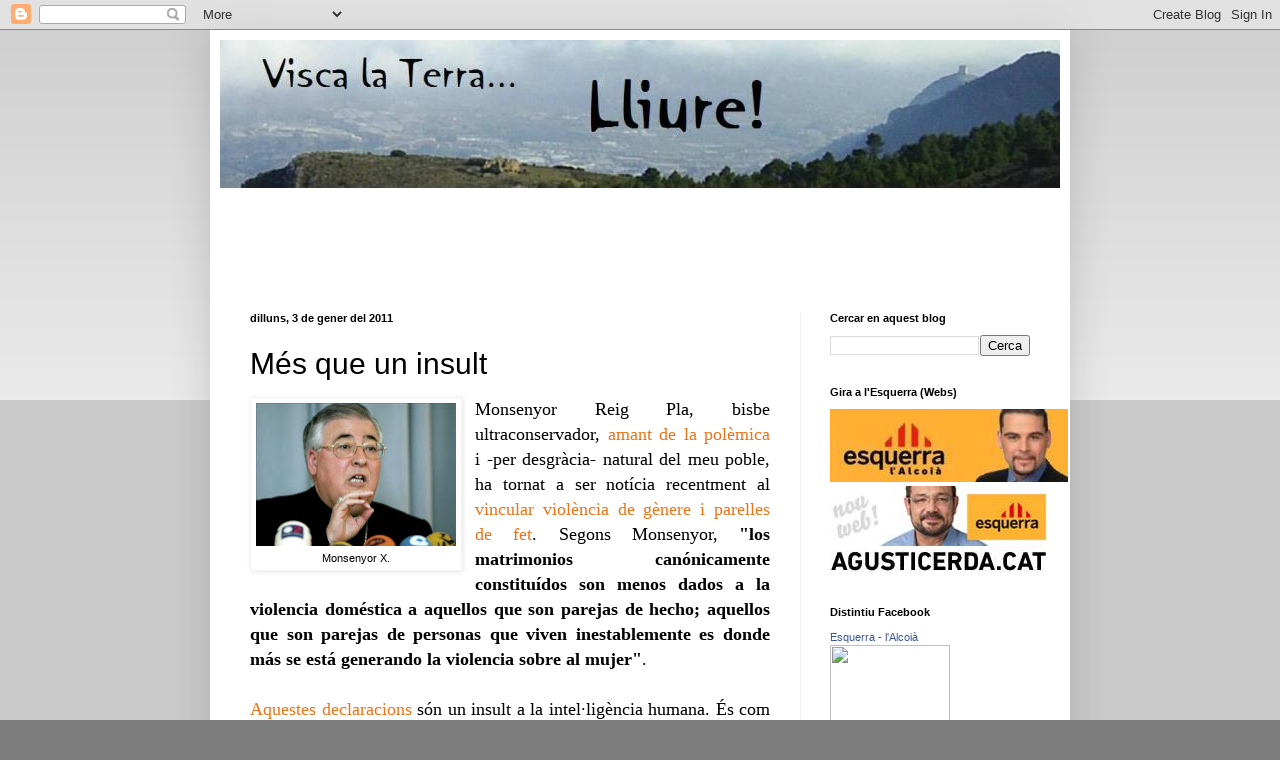

--- FILE ---
content_type: text/html; charset=UTF-8
request_url: http://ambtoteldretdelmon.blogspot.com/2011/01/mes-que-un-insult.html
body_size: 25058
content:
<!DOCTYPE html>
<html class='v2' dir='ltr' lang='ca'>
<head>
<link href='https://www.blogger.com/static/v1/widgets/335934321-css_bundle_v2.css' rel='stylesheet' type='text/css'/>
<meta content='width=1100' name='viewport'/>
<meta content='text/html; charset=UTF-8' http-equiv='Content-Type'/>
<meta content='blogger' name='generator'/>
<link href='http://ambtoteldretdelmon.blogspot.com/favicon.ico' rel='icon' type='image/x-icon'/>
<link href='http://ambtoteldretdelmon.blogspot.com/2011/01/mes-que-un-insult.html' rel='canonical'/>
<link rel="alternate" type="application/atom+xml" title="Amb tot el dret del món - Atom" href="http://ambtoteldretdelmon.blogspot.com/feeds/posts/default" />
<link rel="alternate" type="application/rss+xml" title="Amb tot el dret del món - RSS" href="http://ambtoteldretdelmon.blogspot.com/feeds/posts/default?alt=rss" />
<link rel="service.post" type="application/atom+xml" title="Amb tot el dret del món - Atom" href="https://www.blogger.com/feeds/5106234062418568240/posts/default" />

<link rel="alternate" type="application/atom+xml" title="Amb tot el dret del món - Atom" href="http://ambtoteldretdelmon.blogspot.com/feeds/8170936040691894607/comments/default" />
<!--Can't find substitution for tag [blog.ieCssRetrofitLinks]-->
<link href='https://blogger.googleusercontent.com/img/b/R29vZ2xl/AVvXsEhKhm2OlVmk1l3NcUqSuP7MmW_SPLIa8hZJwM2yTqo7Ydzy8i29Z57_qLwKDRgICI691h4K7lGBdrtHZ1cpHxjL2bPtKdI-1QYe0Ma7jKvsFwZcm4t0s6o8m-j0UdPTWvaGVei96SsR964X/s200/1989599w-365xXx80.jpg' rel='image_src'/>
<meta content='http://ambtoteldretdelmon.blogspot.com/2011/01/mes-que-un-insult.html' property='og:url'/>
<meta content='Més que un insult' property='og:title'/>
<meta content='  Monsenyor X.  Monsenyor Reig Pla, bisbe ultraconservador, amant de la polèmica  i -per desgràcia- natural del meu poble, ha tornat a ser n...' property='og:description'/>
<meta content='https://blogger.googleusercontent.com/img/b/R29vZ2xl/AVvXsEhKhm2OlVmk1l3NcUqSuP7MmW_SPLIa8hZJwM2yTqo7Ydzy8i29Z57_qLwKDRgICI691h4K7lGBdrtHZ1cpHxjL2bPtKdI-1QYe0Ma7jKvsFwZcm4t0s6o8m-j0UdPTWvaGVei96SsR964X/w1200-h630-p-k-no-nu/1989599w-365xXx80.jpg' property='og:image'/>
<title>Amb tot el dret del món: Més que un insult</title>
<style id='page-skin-1' type='text/css'><!--
/*
-----------------------------------------------
Blogger Template Style
Name:     Simple
Designer: Blogger
URL:      www.blogger.com
----------------------------------------------- */
/* Content
----------------------------------------------- */
body {
font: normal normal 12px Arial, Tahoma, Helvetica, FreeSans, sans-serif;
color: #000000;
background: #7c7c7c none repeat scroll top left;
padding: 0 40px 40px 40px;
}
html body .region-inner {
min-width: 0;
max-width: 100%;
width: auto;
}
h2 {
font-size: 22px;
}
a:link {
text-decoration:none;
color: #eb7419;
}
a:visited {
text-decoration:none;
color: #bf9000;
}
a:hover {
text-decoration:underline;
color: #90eb19;
}
.body-fauxcolumn-outer .fauxcolumn-inner {
background: transparent url(https://resources.blogblog.com/blogblog/data/1kt/simple/body_gradient_tile_light.png) repeat scroll top left;
_background-image: none;
}
.body-fauxcolumn-outer .cap-top {
position: absolute;
z-index: 1;
height: 400px;
width: 100%;
}
.body-fauxcolumn-outer .cap-top .cap-left {
width: 100%;
background: transparent url(https://resources.blogblog.com/blogblog/data/1kt/simple/gradients_light.png) repeat-x scroll top left;
_background-image: none;
}
.content-outer {
-moz-box-shadow: 0 0 40px rgba(0, 0, 0, .15);
-webkit-box-shadow: 0 0 5px rgba(0, 0, 0, .15);
-goog-ms-box-shadow: 0 0 10px #333333;
box-shadow: 0 0 40px rgba(0, 0, 0, .15);
margin-bottom: 1px;
}
.content-inner {
padding: 10px 10px;
}
.content-inner {
background-color: #ffffff;
}
/* Header
----------------------------------------------- */
.header-outer {
background: #1990eb url(http://www.blogblog.com/1kt/simple/gradients_light.png) repeat-x scroll 0 -400px;
_background-image: none;
}
.Header h1 {
font: normal normal 60px Arial, Tahoma, Helvetica, FreeSans, sans-serif;
color: #ffffff;
text-shadow: 1px 2px 3px rgba(0, 0, 0, .2);
}
.Header h1 a {
color: #ffffff;
}
.Header .description {
font-size: 140%;
color: #ffffff;
}
.header-inner .Header .titlewrapper {
padding: 22px 30px;
}
.header-inner .Header .descriptionwrapper {
padding: 0 30px;
}
/* Tabs
----------------------------------------------- */
.tabs-inner .section:first-child {
border-top: 0 solid #f3f3f3;
}
.tabs-inner .section:first-child ul {
margin-top: -0;
border-top: 0 solid #f3f3f3;
border-left: 0 solid #f3f3f3;
border-right: 0 solid #f3f3f3;
}
.tabs-inner .widget ul {
background: #f9f9f9 url(https://resources.blogblog.com/blogblog/data/1kt/simple/gradients_light.png) repeat-x scroll 0 -800px;
_background-image: none;
border-bottom: 1px solid #f3f3f3;
margin-top: 0;
margin-left: -30px;
margin-right: -30px;
}
.tabs-inner .widget li a {
display: inline-block;
padding: .6em 1em;
font: normal normal 14px Arial, Tahoma, Helvetica, FreeSans, sans-serif;
color: #a4a4a4;
border-left: 1px solid #ffffff;
border-right: 1px solid #f3f3f3;
}
.tabs-inner .widget li:first-child a {
border-left: none;
}
.tabs-inner .widget li.selected a, .tabs-inner .widget li a:hover {
color: #000000;
background-color: #f3f3f3;
text-decoration: none;
}
/* Columns
----------------------------------------------- */
.main-outer {
border-top: 0 solid #f3f3f3;
}
.fauxcolumn-left-outer .fauxcolumn-inner {
border-right: 1px solid #f3f3f3;
}
.fauxcolumn-right-outer .fauxcolumn-inner {
border-left: 1px solid #f3f3f3;
}
/* Headings
----------------------------------------------- */
div.widget > h2,
div.widget h2.title {
margin: 0 0 1em 0;
font: normal bold 11px Arial, Tahoma, Helvetica, FreeSans, sans-serif;
color: #000000;
}
/* Widgets
----------------------------------------------- */
.widget .zippy {
color: #a4a4a4;
text-shadow: 2px 2px 1px rgba(0, 0, 0, .1);
}
.widget .popular-posts ul {
list-style: none;
}
/* Posts
----------------------------------------------- */
h2.date-header {
font: normal bold 11px Arial, Tahoma, Helvetica, FreeSans, sans-serif;
}
.date-header span {
background-color: transparent;
color: #000000;
padding: inherit;
letter-spacing: inherit;
margin: inherit;
}
.main-inner {
padding-top: 30px;
padding-bottom: 30px;
}
.main-inner .column-center-inner {
padding: 0 15px;
}
.main-inner .column-center-inner .section {
margin: 0 15px;
}
.post {
margin: 0 0 25px 0;
}
h3.post-title, .comments h4 {
font: normal normal 30px Impact, sans-serif;;
margin: .75em 0 0;
}
.post-body {
font-size: 110%;
line-height: 1.4;
position: relative;
}
.post-body img, .post-body .tr-caption-container, .Profile img, .Image img,
.BlogList .item-thumbnail img {
padding: 2px;
background: #ffffff;
border: 1px solid #f3f3f3;
-moz-box-shadow: 1px 1px 5px rgba(0, 0, 0, .1);
-webkit-box-shadow: 1px 1px 5px rgba(0, 0, 0, .1);
box-shadow: 1px 1px 5px rgba(0, 0, 0, .1);
}
.post-body img, .post-body .tr-caption-container {
padding: 5px;
}
.post-body .tr-caption-container {
color: #000000;
}
.post-body .tr-caption-container img {
padding: 0;
background: transparent;
border: none;
-moz-box-shadow: 0 0 0 rgba(0, 0, 0, .1);
-webkit-box-shadow: 0 0 0 rgba(0, 0, 0, .1);
box-shadow: 0 0 0 rgba(0, 0, 0, .1);
}
.post-header {
margin: 0 0 1.5em;
line-height: 1.6;
font-size: 90%;
}
.post-footer {
margin: 20px -2px 0;
padding: 5px 10px;
color: #7c7c7c;
background-color: #fdfdfd;
border-bottom: 1px solid #f3f3f3;
line-height: 1.6;
font-size: 90%;
}
#comments .comment-author {
padding-top: 1.5em;
border-top: 1px solid #f3f3f3;
background-position: 0 1.5em;
}
#comments .comment-author:first-child {
padding-top: 0;
border-top: none;
}
.avatar-image-container {
margin: .2em 0 0;
}
#comments .avatar-image-container img {
border: 1px solid #f3f3f3;
}
/* Comments
----------------------------------------------- */
.comments .comments-content .icon.blog-author {
background-repeat: no-repeat;
background-image: url([data-uri]);
}
.comments .comments-content .loadmore a {
border-top: 1px solid #a4a4a4;
border-bottom: 1px solid #a4a4a4;
}
.comments .comment-thread.inline-thread {
background-color: #fdfdfd;
}
.comments .continue {
border-top: 2px solid #a4a4a4;
}
/* Accents
---------------------------------------------- */
.section-columns td.columns-cell {
border-left: 1px solid #f3f3f3;
}
.blog-pager {
background: transparent none no-repeat scroll top center;
}
.blog-pager-older-link, .home-link,
.blog-pager-newer-link {
background-color: #ffffff;
padding: 5px;
}
.footer-outer {
border-top: 0 dashed #bbbbbb;
}
/* Mobile
----------------------------------------------- */
body.mobile  {
background-size: auto;
}
.mobile .body-fauxcolumn-outer {
background: transparent none repeat scroll top left;
}
.mobile .body-fauxcolumn-outer .cap-top {
background-size: 100% auto;
}
.mobile .content-outer {
-webkit-box-shadow: 0 0 3px rgba(0, 0, 0, .15);
box-shadow: 0 0 3px rgba(0, 0, 0, .15);
}
.mobile .tabs-inner .widget ul {
margin-left: 0;
margin-right: 0;
}
.mobile .post {
margin: 0;
}
.mobile .main-inner .column-center-inner .section {
margin: 0;
}
.mobile .date-header span {
padding: 0.1em 10px;
margin: 0 -10px;
}
.mobile h3.post-title {
margin: 0;
}
.mobile .blog-pager {
background: transparent none no-repeat scroll top center;
}
.mobile .footer-outer {
border-top: none;
}
.mobile .main-inner, .mobile .footer-inner {
background-color: #ffffff;
}
.mobile-index-contents {
color: #000000;
}
.mobile-link-button {
background-color: #eb7419;
}
.mobile-link-button a:link, .mobile-link-button a:visited {
color: #ffffff;
}
.mobile .tabs-inner .section:first-child {
border-top: none;
}
.mobile .tabs-inner .PageList .widget-content {
background-color: #f3f3f3;
color: #000000;
border-top: 1px solid #f3f3f3;
border-bottom: 1px solid #f3f3f3;
}
.mobile .tabs-inner .PageList .widget-content .pagelist-arrow {
border-left: 1px solid #f3f3f3;
}

--></style>
<style id='template-skin-1' type='text/css'><!--
body {
min-width: 860px;
}
.content-outer, .content-fauxcolumn-outer, .region-inner {
min-width: 860px;
max-width: 860px;
_width: 860px;
}
.main-inner .columns {
padding-left: 0px;
padding-right: 260px;
}
.main-inner .fauxcolumn-center-outer {
left: 0px;
right: 260px;
/* IE6 does not respect left and right together */
_width: expression(this.parentNode.offsetWidth -
parseInt("0px") -
parseInt("260px") + 'px');
}
.main-inner .fauxcolumn-left-outer {
width: 0px;
}
.main-inner .fauxcolumn-right-outer {
width: 260px;
}
.main-inner .column-left-outer {
width: 0px;
right: 100%;
margin-left: -0px;
}
.main-inner .column-right-outer {
width: 260px;
margin-right: -260px;
}
#layout {
min-width: 0;
}
#layout .content-outer {
min-width: 0;
width: 800px;
}
#layout .region-inner {
min-width: 0;
width: auto;
}
body#layout div.add_widget {
padding: 8px;
}
body#layout div.add_widget a {
margin-left: 32px;
}
--></style>
<link href='https://www.blogger.com/dyn-css/authorization.css?targetBlogID=5106234062418568240&amp;zx=4dcb670b-b8ad-4373-afe4-394973d9cab9' media='none' onload='if(media!=&#39;all&#39;)media=&#39;all&#39;' rel='stylesheet'/><noscript><link href='https://www.blogger.com/dyn-css/authorization.css?targetBlogID=5106234062418568240&amp;zx=4dcb670b-b8ad-4373-afe4-394973d9cab9' rel='stylesheet'/></noscript>
<meta name='google-adsense-platform-account' content='ca-host-pub-1556223355139109'/>
<meta name='google-adsense-platform-domain' content='blogspot.com'/>

</head>
<body class='loading variant-bold'>
<div class='navbar section' id='navbar' name='Barra de navegació'><div class='widget Navbar' data-version='1' id='Navbar1'><script type="text/javascript">
    function setAttributeOnload(object, attribute, val) {
      if(window.addEventListener) {
        window.addEventListener('load',
          function(){ object[attribute] = val; }, false);
      } else {
        window.attachEvent('onload', function(){ object[attribute] = val; });
      }
    }
  </script>
<div id="navbar-iframe-container"></div>
<script type="text/javascript" src="https://apis.google.com/js/platform.js"></script>
<script type="text/javascript">
      gapi.load("gapi.iframes:gapi.iframes.style.bubble", function() {
        if (gapi.iframes && gapi.iframes.getContext) {
          gapi.iframes.getContext().openChild({
              url: 'https://www.blogger.com/navbar/5106234062418568240?po\x3d8170936040691894607\x26origin\x3dhttp://ambtoteldretdelmon.blogspot.com',
              where: document.getElementById("navbar-iframe-container"),
              id: "navbar-iframe"
          });
        }
      });
    </script><script type="text/javascript">
(function() {
var script = document.createElement('script');
script.type = 'text/javascript';
script.src = '//pagead2.googlesyndication.com/pagead/js/google_top_exp.js';
var head = document.getElementsByTagName('head')[0];
if (head) {
head.appendChild(script);
}})();
</script>
</div></div>
<div class='body-fauxcolumns'>
<div class='fauxcolumn-outer body-fauxcolumn-outer'>
<div class='cap-top'>
<div class='cap-left'></div>
<div class='cap-right'></div>
</div>
<div class='fauxborder-left'>
<div class='fauxborder-right'></div>
<div class='fauxcolumn-inner'>
</div>
</div>
<div class='cap-bottom'>
<div class='cap-left'></div>
<div class='cap-right'></div>
</div>
</div>
</div>
<div class='content'>
<div class='content-fauxcolumns'>
<div class='fauxcolumn-outer content-fauxcolumn-outer'>
<div class='cap-top'>
<div class='cap-left'></div>
<div class='cap-right'></div>
</div>
<div class='fauxborder-left'>
<div class='fauxborder-right'></div>
<div class='fauxcolumn-inner'>
</div>
</div>
<div class='cap-bottom'>
<div class='cap-left'></div>
<div class='cap-right'></div>
</div>
</div>
</div>
<div class='content-outer'>
<div class='content-cap-top cap-top'>
<div class='cap-left'></div>
<div class='cap-right'></div>
</div>
<div class='fauxborder-left content-fauxborder-left'>
<div class='fauxborder-right content-fauxborder-right'></div>
<div class='content-inner'>
<header>
<div class='header-outer'>
<div class='header-cap-top cap-top'>
<div class='cap-left'></div>
<div class='cap-right'></div>
</div>
<div class='fauxborder-left header-fauxborder-left'>
<div class='fauxborder-right header-fauxborder-right'></div>
<div class='region-inner header-inner'>
<div class='header section' id='header' name='Capçalera'><div class='widget Header' data-version='1' id='Header1'>
<div id='header-inner'>
<a href='http://ambtoteldretdelmon.blogspot.com/' style='display: block'>
<img alt='Amb tot el dret del món' height='148px; ' id='Header1_headerimg' src='https://blogger.googleusercontent.com/img/b/R29vZ2xl/AVvXsEjDPt321nfQ4mV0onXPGdQY4M567BiFDKphjdEM880x5WrtNKfRAeq-gen-cVYTEj9d7bS6B88jGyCUKjqmjoltGmudEzkU0z_vECTcryTs6WoAmCIwslpPxN43LDTGAri0uf0zENzHFQkr/s1600-r/TerraLliure2.jpg' style='display: block' width='880px; '/>
</a>
</div>
</div></div>
</div>
</div>
<div class='header-cap-bottom cap-bottom'>
<div class='cap-left'></div>
<div class='cap-right'></div>
</div>
</div>
</header>
<div class='tabs-outer'>
<div class='tabs-cap-top cap-top'>
<div class='cap-left'></div>
<div class='cap-right'></div>
</div>
<div class='fauxborder-left tabs-fauxborder-left'>
<div class='fauxborder-right tabs-fauxborder-right'></div>
<div class='region-inner tabs-inner'>
<div class='tabs section' id='crosscol' name='Multicolumnes'><div class='widget HTML' data-version='1' id='HTML6'>
<h2 class='title'>Sí a la nostra llengua</h2>
<div class='widget-content'>
<object type="application/x-shockwave-flash" data="http://acpv.cat/tenimdrets/banners/728.swf" width="728" height="90"> <param name="movie" value="http://acpv.cat/tenimdrets/banners/728.swf" /> </object>
</div>
<div class='clear'></div>
</div></div>
<div class='tabs no-items section' id='crosscol-overflow' name='Cross-Column 2'></div>
</div>
</div>
<div class='tabs-cap-bottom cap-bottom'>
<div class='cap-left'></div>
<div class='cap-right'></div>
</div>
</div>
<div class='main-outer'>
<div class='main-cap-top cap-top'>
<div class='cap-left'></div>
<div class='cap-right'></div>
</div>
<div class='fauxborder-left main-fauxborder-left'>
<div class='fauxborder-right main-fauxborder-right'></div>
<div class='region-inner main-inner'>
<div class='columns fauxcolumns'>
<div class='fauxcolumn-outer fauxcolumn-center-outer'>
<div class='cap-top'>
<div class='cap-left'></div>
<div class='cap-right'></div>
</div>
<div class='fauxborder-left'>
<div class='fauxborder-right'></div>
<div class='fauxcolumn-inner'>
</div>
</div>
<div class='cap-bottom'>
<div class='cap-left'></div>
<div class='cap-right'></div>
</div>
</div>
<div class='fauxcolumn-outer fauxcolumn-left-outer'>
<div class='cap-top'>
<div class='cap-left'></div>
<div class='cap-right'></div>
</div>
<div class='fauxborder-left'>
<div class='fauxborder-right'></div>
<div class='fauxcolumn-inner'>
</div>
</div>
<div class='cap-bottom'>
<div class='cap-left'></div>
<div class='cap-right'></div>
</div>
</div>
<div class='fauxcolumn-outer fauxcolumn-right-outer'>
<div class='cap-top'>
<div class='cap-left'></div>
<div class='cap-right'></div>
</div>
<div class='fauxborder-left'>
<div class='fauxborder-right'></div>
<div class='fauxcolumn-inner'>
</div>
</div>
<div class='cap-bottom'>
<div class='cap-left'></div>
<div class='cap-right'></div>
</div>
</div>
<!-- corrects IE6 width calculation -->
<div class='columns-inner'>
<div class='column-center-outer'>
<div class='column-center-inner'>
<div class='main section' id='main' name='Principal'><div class='widget Blog' data-version='1' id='Blog1'>
<div class='blog-posts hfeed'>

          <div class="date-outer">
        
<h2 class='date-header'><span>dilluns, 3 de gener del 2011</span></h2>

          <div class="date-posts">
        
<div class='post-outer'>
<div class='post hentry uncustomized-post-template' itemprop='blogPost' itemscope='itemscope' itemtype='http://schema.org/BlogPosting'>
<meta content='https://blogger.googleusercontent.com/img/b/R29vZ2xl/AVvXsEhKhm2OlVmk1l3NcUqSuP7MmW_SPLIa8hZJwM2yTqo7Ydzy8i29Z57_qLwKDRgICI691h4K7lGBdrtHZ1cpHxjL2bPtKdI-1QYe0Ma7jKvsFwZcm4t0s6o8m-j0UdPTWvaGVei96SsR964X/s200/1989599w-365xXx80.jpg' itemprop='image_url'/>
<meta content='5106234062418568240' itemprop='blogId'/>
<meta content='8170936040691894607' itemprop='postId'/>
<a name='8170936040691894607'></a>
<h3 class='post-title entry-title' itemprop='name'>
Més que un insult
</h3>
<div class='post-header'>
<div class='post-header-line-1'></div>
</div>
<div class='post-body entry-content' id='post-body-8170936040691894607' itemprop='description articleBody'>
<table cellpadding="0" cellspacing="0" class="tr-caption-container" style="float: left; margin-right: 1em; text-align: left;"><tbody>
<tr><td style="text-align: center;"><a href="https://blogger.googleusercontent.com/img/b/R29vZ2xl/AVvXsEhKhm2OlVmk1l3NcUqSuP7MmW_SPLIa8hZJwM2yTqo7Ydzy8i29Z57_qLwKDRgICI691h4K7lGBdrtHZ1cpHxjL2bPtKdI-1QYe0Ma7jKvsFwZcm4t0s6o8m-j0UdPTWvaGVei96SsR964X/s1600/1989599w-365xXx80.jpg" imageanchor="1" style="clear: left; margin-bottom: 1em; margin-left: auto; margin-right: auto;"><img border="0" height="143" src="https://blogger.googleusercontent.com/img/b/R29vZ2xl/AVvXsEhKhm2OlVmk1l3NcUqSuP7MmW_SPLIa8hZJwM2yTqo7Ydzy8i29Z57_qLwKDRgICI691h4K7lGBdrtHZ1cpHxjL2bPtKdI-1QYe0Ma7jKvsFwZcm4t0s6o8m-j0UdPTWvaGVei96SsR964X/s200/1989599w-365xXx80.jpg" width="200" /></a></td></tr>
<tr><td class="tr-caption" style="text-align: center;">Monsenyor X.</td></tr>
</tbody></table><div style="font-family: Times,&quot;Times New Roman&quot;,serif; text-align: justify;"><span style="font-size: large;">Monsenyor Reig Pla, bisbe ultraconservador, <a href="http://www.levante-emv.com/comunitat-valenciana/2009/12/03/acusan-reig-pla-exaltar-franquismo-paracuellos/657300.html">amant de la polèmica</a> i -per desgràcia- natural del meu poble, ha tornat a ser notícia recentment al <a href="http://infocatolica.com/?t=noticia&amp;cod=8099">vincular violència de gènere i parelles de fet</a>. Segons Monsenyor, <b>"los matrimonios canónicamente constituídos son menos dados a la violencia doméstica a aquellos que son parejas de hecho; aquellos que son parejas de personas que viven inestablemente es donde más se está generando la violencia sobre al mujer"</b>.</span></div><div style="font-family: Times,&quot;Times New Roman&quot;,serif; text-align: justify;"><span style="font-size: large;"><br />
</span></div><div style="font-family: Times,&quot;Times New Roman&quot;,serif; text-align: justify;"><span style="font-size: large;"><a href="http://www.lasextanoticias.com/noticias/ver/consejos_de_obispo/312461">Aquestes declaracions</a> són un insult a la intel&#183;ligència humana. És com dir que si eres militant d'<a href="http://locals.esquerra.cat/paisvalencia">Esquerra</a> tens menys possiblitats de patir un accident de trànsit. És tot un disbarat i una falta d'ètica increïble utilitzar un problema de la societat en benefici propi. Aquest inefable personatge utilitza una xacra social com és la violència de gènere per intentar treure'n profit. No li importa desprestigiar altres tipus de família si, amb això, surt beneficiat&nbsp; l'únic model de família que ell defensa.</span><br />
<br />
<span style="font-size: large;">Aquestes paraules, però, traspassen la línia de la imbecilitat quan s'afirma que hi ha dades que així ho demostren. Insultar-nos tan descaradament i fer passar l'insult per un fet científic utilitzant dades estadístiques -<a href="http://hortaestant.blogspot.com/2010/12/torturar-les-dades.html">torturades</a>-, m'ho prenc com un atac personal. Les paraules del bisbe de Alcalá de Henares són molt més que una simple imbecilitat perquè contenen una gran maldat intrínseca. Les paraules de Juan Antonio Reig Pla les entenc com una falta de respecte; primer, cap a les dones maltractades; segon,&nbsp; cap a les persones que lliurement, no han volgut passar per l'Església per formalitzar la seua relació; i tercer, contra la societat en general que no ens empassem ni els seus arguments ni les seues estadístiques manipulades.</span><br />
<br />
<span style="font-size: large;">Des d'ací, tot el meu menyspreu cap aquesta colla d'impresentables. Amén.</span></div>
<div style='clear: both;'></div>
</div>
<div class='post-footer'>
<div class='post-footer-line post-footer-line-1'>
<span class='post-author vcard'>
Publicat per
<span class='fn' itemprop='author' itemscope='itemscope' itemtype='http://schema.org/Person'>
<meta content='https://www.blogger.com/profile/10738160273638281434' itemprop='url'/>
<a class='g-profile' href='https://www.blogger.com/profile/10738160273638281434' rel='author' title='author profile'>
<span itemprop='name'>Sell*llés</span>
</a>
</span>
</span>
<span class='post-timestamp'>
a
<meta content='http://ambtoteldretdelmon.blogspot.com/2011/01/mes-que-un-insult.html' itemprop='url'/>
<a class='timestamp-link' href='http://ambtoteldretdelmon.blogspot.com/2011/01/mes-que-un-insult.html' rel='bookmark' title='permanent link'><abbr class='published' itemprop='datePublished' title='2011-01-03T20:19:00+01:00'>20:19</abbr></a>
</span>
<span class='post-comment-link'>
</span>
<span class='post-icons'>
<span class='item-control blog-admin pid-1243007070'>
<a href='https://www.blogger.com/post-edit.g?blogID=5106234062418568240&postID=8170936040691894607&from=pencil' title='Modificar el missatge'>
<img alt='' class='icon-action' height='18' src='https://resources.blogblog.com/img/icon18_edit_allbkg.gif' width='18'/>
</a>
</span>
</span>
<div class='post-share-buttons goog-inline-block'>
</div>
</div>
<div class='post-footer-line post-footer-line-2'>
<span class='post-labels'>
Etiquetes de comentaris:
<a href='http://ambtoteldretdelmon.blogspot.com/search/label/fam%C3%ADlia' rel='tag'>família</a>,
<a href='http://ambtoteldretdelmon.blogspot.com/search/label/Insult' rel='tag'>Insult</a>,
<a href='http://ambtoteldretdelmon.blogspot.com/search/label/Monsenyor' rel='tag'>Monsenyor</a>,
<a href='http://ambtoteldretdelmon.blogspot.com/search/label/Pla' rel='tag'>Pla</a>,
<a href='http://ambtoteldretdelmon.blogspot.com/search/label/Reig' rel='tag'>Reig</a>
</span>
</div>
<div class='post-footer-line post-footer-line-3'>
<span class='post-location'>
</span>
</div>
</div>
</div>
<div class='comments' id='comments'>
<a name='comments'></a>
<h4>1 comentari:</h4>
<div class='comments-content'>
<script async='async' src='' type='text/javascript'></script>
<script type='text/javascript'>
    (function() {
      var items = null;
      var msgs = null;
      var config = {};

// <![CDATA[
      var cursor = null;
      if (items && items.length > 0) {
        cursor = parseInt(items[items.length - 1].timestamp) + 1;
      }

      var bodyFromEntry = function(entry) {
        var text = (entry &&
                    ((entry.content && entry.content.$t) ||
                     (entry.summary && entry.summary.$t))) ||
            '';
        if (entry && entry.gd$extendedProperty) {
          for (var k in entry.gd$extendedProperty) {
            if (entry.gd$extendedProperty[k].name == 'blogger.contentRemoved') {
              return '<span class="deleted-comment">' + text + '</span>';
            }
          }
        }
        return text;
      }

      var parse = function(data) {
        cursor = null;
        var comments = [];
        if (data && data.feed && data.feed.entry) {
          for (var i = 0, entry; entry = data.feed.entry[i]; i++) {
            var comment = {};
            // comment ID, parsed out of the original id format
            var id = /blog-(\d+).post-(\d+)/.exec(entry.id.$t);
            comment.id = id ? id[2] : null;
            comment.body = bodyFromEntry(entry);
            comment.timestamp = Date.parse(entry.published.$t) + '';
            if (entry.author && entry.author.constructor === Array) {
              var auth = entry.author[0];
              if (auth) {
                comment.author = {
                  name: (auth.name ? auth.name.$t : undefined),
                  profileUrl: (auth.uri ? auth.uri.$t : undefined),
                  avatarUrl: (auth.gd$image ? auth.gd$image.src : undefined)
                };
              }
            }
            if (entry.link) {
              if (entry.link[2]) {
                comment.link = comment.permalink = entry.link[2].href;
              }
              if (entry.link[3]) {
                var pid = /.*comments\/default\/(\d+)\?.*/.exec(entry.link[3].href);
                if (pid && pid[1]) {
                  comment.parentId = pid[1];
                }
              }
            }
            comment.deleteclass = 'item-control blog-admin';
            if (entry.gd$extendedProperty) {
              for (var k in entry.gd$extendedProperty) {
                if (entry.gd$extendedProperty[k].name == 'blogger.itemClass') {
                  comment.deleteclass += ' ' + entry.gd$extendedProperty[k].value;
                } else if (entry.gd$extendedProperty[k].name == 'blogger.displayTime') {
                  comment.displayTime = entry.gd$extendedProperty[k].value;
                }
              }
            }
            comments.push(comment);
          }
        }
        return comments;
      };

      var paginator = function(callback) {
        if (hasMore()) {
          var url = config.feed + '?alt=json&v=2&orderby=published&reverse=false&max-results=50';
          if (cursor) {
            url += '&published-min=' + new Date(cursor).toISOString();
          }
          window.bloggercomments = function(data) {
            var parsed = parse(data);
            cursor = parsed.length < 50 ? null
                : parseInt(parsed[parsed.length - 1].timestamp) + 1
            callback(parsed);
            window.bloggercomments = null;
          }
          url += '&callback=bloggercomments';
          var script = document.createElement('script');
          script.type = 'text/javascript';
          script.src = url;
          document.getElementsByTagName('head')[0].appendChild(script);
        }
      };
      var hasMore = function() {
        return !!cursor;
      };
      var getMeta = function(key, comment) {
        if ('iswriter' == key) {
          var matches = !!comment.author
              && comment.author.name == config.authorName
              && comment.author.profileUrl == config.authorUrl;
          return matches ? 'true' : '';
        } else if ('deletelink' == key) {
          return config.baseUri + '/comment/delete/'
               + config.blogId + '/' + comment.id;
        } else if ('deleteclass' == key) {
          return comment.deleteclass;
        }
        return '';
      };

      var replybox = null;
      var replyUrlParts = null;
      var replyParent = undefined;

      var onReply = function(commentId, domId) {
        if (replybox == null) {
          // lazily cache replybox, and adjust to suit this style:
          replybox = document.getElementById('comment-editor');
          if (replybox != null) {
            replybox.height = '250px';
            replybox.style.display = 'block';
            replyUrlParts = replybox.src.split('#');
          }
        }
        if (replybox && (commentId !== replyParent)) {
          replybox.src = '';
          document.getElementById(domId).insertBefore(replybox, null);
          replybox.src = replyUrlParts[0]
              + (commentId ? '&parentID=' + commentId : '')
              + '#' + replyUrlParts[1];
          replyParent = commentId;
        }
      };

      var hash = (window.location.hash || '#').substring(1);
      var startThread, targetComment;
      if (/^comment-form_/.test(hash)) {
        startThread = hash.substring('comment-form_'.length);
      } else if (/^c[0-9]+$/.test(hash)) {
        targetComment = hash.substring(1);
      }

      // Configure commenting API:
      var configJso = {
        'maxDepth': config.maxThreadDepth
      };
      var provider = {
        'id': config.postId,
        'data': items,
        'loadNext': paginator,
        'hasMore': hasMore,
        'getMeta': getMeta,
        'onReply': onReply,
        'rendered': true,
        'initComment': targetComment,
        'initReplyThread': startThread,
        'config': configJso,
        'messages': msgs
      };

      var render = function() {
        if (window.goog && window.goog.comments) {
          var holder = document.getElementById('comment-holder');
          window.goog.comments.render(holder, provider);
        }
      };

      // render now, or queue to render when library loads:
      if (window.goog && window.goog.comments) {
        render();
      } else {
        window.goog = window.goog || {};
        window.goog.comments = window.goog.comments || {};
        window.goog.comments.loadQueue = window.goog.comments.loadQueue || [];
        window.goog.comments.loadQueue.push(render);
      }
    })();
// ]]>
  </script>
<div id='comment-holder'>
<div class="comment-thread toplevel-thread"><ol id="top-ra"><li class="comment" id="c5358131258722774994"><div class="avatar-image-container"><img src="//www.blogger.com/img/blogger_logo_round_35.png" alt=""/></div><div class="comment-block"><div class="comment-header"><cite class="user"><a href="https://www.blogger.com/profile/13680077902921835287" rel="nofollow">Unknown</a></cite><span class="icon user "></span><span class="datetime secondary-text"><a rel="nofollow" href="http://ambtoteldretdelmon.blogspot.com/2011/01/mes-que-un-insult.html?showComment=1294887730829#c5358131258722774994">13 de gener del 2011, a les 4:02</a></span></div><p class="comment-content"><b>Veritablement aquest senyor és un impresentable. si només fos aquesta afirmació que va fer recentment l&#39;única diríem que el nostre detestable paisà havia perdut el nord, però malauradament fa temps que va perdre els quatre punts cardinals, la pena és que el dia 19 d&#39;Abril el veuran en processó al costat del Sr Briet presidint l&#39;acte en nom dels que no volem ser representats.<br>Una salutació paisà, seguirem intentant ser millors.</b></p><span class="comment-actions secondary-text"><a class="comment-reply" target="_self" data-comment-id="5358131258722774994">Respon</a><span class="item-control blog-admin blog-admin pid-1207003677"><a target="_self" href="https://www.blogger.com/comment/delete/5106234062418568240/5358131258722774994">Elimina</a></span></span></div><div class="comment-replies"><div id="c5358131258722774994-rt" class="comment-thread inline-thread hidden"><span class="thread-toggle thread-expanded"><span class="thread-arrow"></span><span class="thread-count"><a target="_self">Respostes</a></span></span><ol id="c5358131258722774994-ra" class="thread-chrome thread-expanded"><div></div><div id="c5358131258722774994-continue" class="continue"><a class="comment-reply" target="_self" data-comment-id="5358131258722774994">Respon</a></div></ol></div></div><div class="comment-replybox-single" id="c5358131258722774994-ce"></div></li></ol><div id="top-continue" class="continue"><a class="comment-reply" target="_self">Afegeix un comentari</a></div><div class="comment-replybox-thread" id="top-ce"></div><div class="loadmore hidden" data-post-id="8170936040691894607"><a target="_self">Carrega&#39;n més...</a></div></div>
</div>
</div>
<p class='comment-footer'>
<div class='comment-form'>
<a name='comment-form'></a>
<p>
</p>
<a href='https://www.blogger.com/comment/frame/5106234062418568240?po=8170936040691894607&hl=ca&saa=85391&origin=http://ambtoteldretdelmon.blogspot.com' id='comment-editor-src'></a>
<iframe allowtransparency='true' class='blogger-iframe-colorize blogger-comment-from-post' frameborder='0' height='410px' id='comment-editor' name='comment-editor' src='' width='100%'></iframe>
<script src='https://www.blogger.com/static/v1/jsbin/2830521187-comment_from_post_iframe.js' type='text/javascript'></script>
<script type='text/javascript'>
      BLOG_CMT_createIframe('https://www.blogger.com/rpc_relay.html');
    </script>
</div>
</p>
<div id='backlinks-container'>
<div id='Blog1_backlinks-container'>
</div>
</div>
</div>
</div>

        </div></div>
      
</div>
<div class='blog-pager' id='blog-pager'>
<span id='blog-pager-newer-link'>
<a class='blog-pager-newer-link' href='http://ambtoteldretdelmon.blogspot.com/2011/01/pilota-dor-de-la-polititzacio-ecspain.html' id='Blog1_blog-pager-newer-link' title='Entrada més recent'>Entrada més recent</a>
</span>
<span id='blog-pager-older-link'>
<a class='blog-pager-older-link' href='http://ambtoteldretdelmon.blogspot.com/2010/12/el-color-dels-paisos-catalans.html' id='Blog1_blog-pager-older-link' title='Entrada més antiga'>Entrada més antiga</a>
</span>
<a class='home-link' href='http://ambtoteldretdelmon.blogspot.com/'>Inici</a>
</div>
<div class='clear'></div>
<div class='post-feeds'>
<div class='feed-links'>
Subscriure's a:
<a class='feed-link' href='http://ambtoteldretdelmon.blogspot.com/feeds/8170936040691894607/comments/default' target='_blank' type='application/atom+xml'>Comentaris del missatge (Atom)</a>
</div>
</div>
</div></div>
</div>
</div>
<div class='column-left-outer'>
<div class='column-left-inner'>
<aside>
</aside>
</div>
</div>
<div class='column-right-outer'>
<div class='column-right-inner'>
<aside>
<div class='sidebar section' id='sidebar-right-1'><div class='widget BlogSearch' data-version='1' id='BlogSearch1'>
<h2 class='title'>Cercar en aquest blog</h2>
<div class='widget-content'>
<div id='BlogSearch1_form'>
<form action='http://ambtoteldretdelmon.blogspot.com/search' class='gsc-search-box' target='_top'>
<table cellpadding='0' cellspacing='0' class='gsc-search-box'>
<tbody>
<tr>
<td class='gsc-input'>
<input autocomplete='off' class='gsc-input' name='q' size='10' title='search' type='text' value=''/>
</td>
<td class='gsc-search-button'>
<input class='gsc-search-button' title='search' type='submit' value='Cerca'/>
</td>
</tr>
</tbody>
</table>
</form>
</div>
</div>
<div class='clear'></div>
</div><div class='widget HTML' data-version='1' id='HTML1'>
<h2 class='title'>Gira a l'Esquerra (Webs)</h2>
<div class='widget-content'>
<a alt="Esquerra.cat" href="http://locals.esquerra.cat/alcoi"><img src="https://blogger.googleusercontent.com/img/b/R29vZ2xl/AVvXsEhgoHm9rZdz_PbJG3hvFRTjkhQno_UNUmDxOVzPt3PfD3GeLZLP8NArEJTlTkJAjlzX0NMEAWITBSQXdTSMDHZLJCLv3td7-0WZ2l6HjagmMzfpYu8wsROIVg_F18TLdbEI1b_4jRUdZJ__/s1600/joseprcortes.jpg"/></a>

<a alt="agusticerda" href="http://www.agusticerda.cat/"><img src="https://blogger.googleusercontent.com/img/b/R29vZ2xl/AVvXsEh9hRWhOUzg5ip03HhFCeQj7Ur-hPT7ybBzlVmF7Dvo5BUUUy5GhjrbNzeNURFIcFmkz6orLYTL5pCsUjXW5cwlkSYJNDdXowIA9aMSxKPteypAoHxn3I9Bv5tx3Vz6EPlHHzSg3tkHCGyh/s1600/agusti.jpg"/></a>
</div>
<div class='clear'></div>
</div><div class='widget HTML' data-version='1' id='HTML7'>
<h2 class='title'>Distintiu Facebook</h2>
<div class='widget-content'>
<!-- Facebook Badge START --><a href="http://www.facebook.com/pages/Esquerra-lAlcoi%C3%A0/154596164582529" target="_TOP" style="font-family: &quot;lucida grande&quot;,tahoma,verdana,arial,sans-serif; font-size: 11px; font-variant: normal; font-style: normal; font-weight: normal; color: #3B5998; text-decoration: none;" title="Esquerra - l&#039;Alcoià">Esquerra - l&#039;Alcoià</a><br/><a href="http://www.facebook.com/pages/Esquerra-lAlcoi%C3%A0/154596164582529?sk=info" target="_TOP" title="Esquerra - l&#039;Alcoià"><img src="http://badge.facebook.com/badge/154596164582529.1816.1388581373.png" width="120" height="123" style="border: 0px;" /></a><br/><a href="http://www.facebook.com/business/dashboard/" target="_TOP" style="font-family: &quot;lucida grande&quot;,tahoma,verdana,arial,sans-serif; font-size: 11px; font-variant: normal; font-style: normal; font-weight: normal; color: #3B5998; text-decoration: none;" title="Fes el teu propi distintiu!">Promou també la teva pàgina</a><!-- Facebook Badge END -->
</div>
<div class='clear'></div>
</div><div class='widget HTML' data-version='1' id='HTML2'>
<h2 class='title'>El Far del Sud</h2>
<div class='widget-content'>
<iframe title="YouTube video player" width="230" height="235" src="http://www.youtube.com/embed/EIPrX3tT_aY" frameborder="0" allowfullscreen></iframe>
La millor cançó del món!
</div>
<div class='clear'></div>
</div><div class='widget BlogList' data-version='1' id='BlogList1'>
<h2 class='title'>Blogs - Mel de ca Telm</h2>
<div class='widget-content'>
<div class='blog-list-container' id='BlogList1_container'>
<ul id='BlogList1_blogs'>
<li style='display: block;'>
<div class='blog-icon'>
<img data-lateloadsrc='https://lh3.googleusercontent.com/blogger_img_proxy/AEn0k_vvdS_kP-6qv9jj5Kz3Wjg43IkA_d9B91x3KF1EdkGqgF9H0ADbVXCNVW_oYAtXEIYLhJfv4H9HnHX3C2R9pyZxdZG-c0Gxlp3rRQbLGABckWRCVA=s16-w16-h16' height='16' width='16'/>
</div>
<div class='blog-content'>
<div class='blog-title'>
<a href='https://francescviadel.wordpress.com' target='_blank'>
Francesc Viadel Bloc</a>
</div>
<div class='item-content'>
<span class='item-title'>
<a href='https://francescviadel.wordpress.com/2026/01/24/testaments/' target='_blank'>
Testaments
</a>
</span>
<div class='item-time'>
Fa 5 dies
</div>
</div>
</div>
<div style='clear: both;'></div>
</li>
<li style='display: block;'>
<div class='blog-icon'>
<img data-lateloadsrc='https://lh3.googleusercontent.com/blogger_img_proxy/AEn0k_trde7D4rx1cULJIXf7P8i2fzxK2GVG1epHhXrGBVGaqPLmacgJlvIXvcJ9TB5jf4tRlhiw_f2470unAuFD_rYLvkhU=s16-w16-h16' height='16' width='16'/>
</div>
<div class='blog-content'>
<div class='blog-title'>
<a href='https://bibiloni.cat/blog' target='_blank'>
El blog de Gabriel Bibiloni</a>
</div>
<div class='item-content'>
<span class='item-title'>
<a href='https://bibiloni.cat/blog/els-dialectes-i-les-sensibilitats/?utm_source=rss&utm_medium=rss&utm_campaign=els-dialectes-i-les-sensibilitats' target='_blank'>
Els dialectes i les sensibilitats
</a>
</span>
<div class='item-time'>
Fa 7 mesos
</div>
</div>
</div>
<div style='clear: both;'></div>
</li>
<li style='display: block;'>
<div class='blog-icon'>
<img data-lateloadsrc='https://lh3.googleusercontent.com/blogger_img_proxy/AEn0k_uLgcxbiMaW8Qxka8P0_Urc_DAs23xKEWutrM5XzAU7tUwrNazZ2ULuHk4hORPHwi3uVjAX7y43tovhYwry9sHpKQ=s16-w16-h16' height='16' width='16'/>
</div>
<div class='blog-content'>
<div class='blog-title'>
<a href='http://www.suay.cat/' target='_blank'>
de l'horta estant</a>
</div>
<div class='item-content'>
<span class='item-title'>
<a href='http://www.suay.cat/2015/11/blog-traslladat.html' target='_blank'>
BLOG TRASLLADAT
</a>
</span>
<div class='item-time'>
Fa 10 anys
</div>
</div>
</div>
<div style='clear: both;'></div>
</li>
<li style='display: block;'>
<div class='blog-icon'>
<img data-lateloadsrc='https://lh3.googleusercontent.com/blogger_img_proxy/AEn0k_vrU_BxmY1-lkX_3cpU3H8PEtZYGIT9dJPMI3jgWtOXWj419waaeIzm5peGItehEZrrvq4psU_sW2MDAW8UcFG1lagN4kMSdQ=s16-w16-h16' height='16' width='16'/>
</div>
<div class='blog-content'>
<div class='blog-title'>
<a href='http://www.junqueras.cat/' target='_blank'>
Oriol Junqueras</a>
</div>
<div class='item-content'>
<span class='item-title'>
<a href='http://www.junqueras.cat/article/2093/entrevista-al-programa-8-al-dia' target='_blank'>
Entrevista al programa '8 al dia'
</a>
</span>
<div class='item-time'>
Fa 11 anys
</div>
</div>
</div>
<div style='clear: both;'></div>
</li>
<li style='display: block;'>
<div class='blog-icon'>
<img data-lateloadsrc='https://lh3.googleusercontent.com/blogger_img_proxy/AEn0k_tOBDU67mrd-8fWwxSNbTu72wK-DR31H_kDKO9tjotNFMDlWOsk8jcIbGE1KUiGijHYtXkJ132lYcSH8Cyrt-boADQ5xFiYFpBTEiM=s16-w16-h16' height='16' width='16'/>
</div>
<div class='blog-content'>
<div class='blog-title'>
<a href='http://extremsud.blogspot.com/' target='_blank'>
Extrem Sud del País Valencià: d'Elx a Guardamar</a>
</div>
<div class='item-content'>
<span class='item-title'>
<a href='http://extremsud.blogspot.com/2011/05/presentacio-elx-del-meu-llibre-des-del.html' target='_blank'>
Presentació a Elx del meu llibre: Des del rovellet de l'ou d'Elx
</a>
</span>
<div class='item-time'>
Fa 14 anys
</div>
</div>
</div>
<div style='clear: both;'></div>
</li>
<li style='display: block;'>
<div class='blog-icon'>
<img data-lateloadsrc='https://lh3.googleusercontent.com/blogger_img_proxy/AEn0k_uVjCQ95BaPmjOT2DTuobGfH57zylsTePgaKyPlX4LkDLTuc0qdVMileJZt60ql8invF_nsBXvXWLKXe7ARi3GdSFWaH10m9fWV=s16-w16-h16' height='16' width='16'/>
</div>
<div class='blog-content'>
<div class='blog-title'>
<a href='http://blocs.mesvilaweb.cat/rss/2.0/bloc/3029' target='_blank'>
El pols de la llengua als Països Catalans</a>
</div>
<div class='item-content'>
<span class='item-title'>
<!--Can't find substitution for tag [item.itemTitle]-->
</span>
<div class='item-time'>
<!--Can't find substitution for tag [item.timePeriodSinceLastUpdate]-->
</div>
</div>
</div>
<div style='clear: both;'></div>
</li>
<li style='display: block;'>
<div class='blog-icon'>
<img data-lateloadsrc='https://lh3.googleusercontent.com/blogger_img_proxy/AEn0k_uVjCQ95BaPmjOT2DTuobGfH57zylsTePgaKyPlX4LkDLTuc0qdVMileJZt60ql8invF_nsBXvXWLKXe7ARi3GdSFWaH10m9fWV=s16-w16-h16' height='16' width='16'/>
</div>
<div class='blog-content'>
<div class='blog-title'>
<a href='http://blocs.mesvilaweb.cat/rss/2.0/bloc/5724' target='_blank'>
Cucarella</a>
</div>
<div class='item-content'>
<span class='item-title'>
<!--Can't find substitution for tag [item.itemTitle]-->
</span>
<div class='item-time'>
<!--Can't find substitution for tag [item.timePeriodSinceLastUpdate]-->
</div>
</div>
</div>
<div style='clear: both;'></div>
</li>
<li style='display: block;'>
<div class='blog-icon'>
<img data-lateloadsrc='https://lh3.googleusercontent.com/blogger_img_proxy/AEn0k_utnqjXJYuOse22bFIglc-kqlETgOXLVy-DMcQzzOUMhIcyNZQSykOncIPtAaYebC2wKZu534JBuLqA9s2Qb_IKPE7d6tDOyUlGMfCbLA=s16-w16-h16' height='16' width='16'/>
</div>
<div class='blog-content'>
<div class='blog-title'>
<a href='http://www.victoralexandre.cat/' target='_blank'>
Víctor Alexandre</a>
</div>
<div class='item-content'>
<span class='item-title'>
<!--Can't find substitution for tag [item.itemTitle]-->
</span>
<div class='item-time'>
<!--Can't find substitution for tag [item.timePeriodSinceLastUpdate]-->
</div>
</div>
</div>
<div style='clear: both;'></div>
</li>
<li style='display: block;'>
<div class='blog-icon'>
<img data-lateloadsrc='https://lh3.googleusercontent.com/blogger_img_proxy/AEn0k_uVjCQ95BaPmjOT2DTuobGfH57zylsTePgaKyPlX4LkDLTuc0qdVMileJZt60ql8invF_nsBXvXWLKXe7ARi3GdSFWaH10m9fWV=s16-w16-h16' height='16' width='16'/>
</div>
<div class='blog-content'>
<div class='blog-title'>
<a href='http://blocs.mesvilaweb.cat/rss/2.0/bloc/6874' target='_blank'>
Josep Guia Marín</a>
</div>
<div class='item-content'>
<span class='item-title'>
<!--Can't find substitution for tag [item.itemTitle]-->
</span>
<div class='item-time'>
<!--Can't find substitution for tag [item.timePeriodSinceLastUpdate]-->
</div>
</div>
</div>
<div style='clear: both;'></div>
</li>
</ul>
<div class='clear'></div>
</div>
</div>
</div><div class='widget LinkList' data-version='1' id='LinkList2'>
<h2>Premsa</h2>
<div class='widget-content'>
<ul>
<li><a href='http://www.vilaweb.cat/'>Vilaweb</a></li>
<li><a href='http://www.avui.cat/'>Avui+</a></li>
<li><a href='http://llibertat.cat/'>Llibertat</a></li>
<li><a href='http://gara.net/'>GARA</a></li>
<li><a href='http://translate.googleusercontent.com/translate_c?hl=ca&ie=UTF-8&sl=en&tl=ca&u=http://english.aljazeera.net/&prev=_t&rurl=translate.google.es&twu=1&usg=ALkJrhjasUN_j5fqweDq16KrXhmAp9hA5g'>Aljazeera en català</a></li>
<li><a href='http://www.bbc.co.uk/mundo/'>BBC Mundo</a></li>
<li><a href='http://www.aramultimedia.com/'>ARAmultimèdia</a></li>
<li><a href='http://www.pagina66.com/'>Pàgina66</a></li>
<li><a href='http://linformatiu.com/'>L'informatiu</a></li>
<li><a href='http://www.comarcal.net/'>Comarcal.net</a></li>
<li><a href='http://ciudaddealcoy.com/'>Ciudad de Alcoy</a></li>
<li><a href='http://www.elnuevodigital.es/'>Nuevo Digital</a></li>
</ul>
<div class='clear'></div>
</div>
</div><div class='widget LinkList' data-version='1' id='LinkList1'>
<h2>Webs</h2>
<div class='widget-content'>
<ul>
<li><a href='http://www.plataforma-llengua.cat/'>Plataforma per la llengua</a></li>
<li><a href='http://ca.wikipedia.org/wiki/Portada'>Viquipèdia</a></li>
<li><a href='http://dlc.iec.cat/'>IEC</a></li>
<li><a href='http://esadir.cat/'>ésAdir</a></li>
<li><a href='http://www14.gencat.cat/llc/AppJava/index.jsp'>OptiMot</a></li>
<li><a href='http://www.termcat.cat/'>TermCat</a></li>
<li><a href='http://www.productesdelaterra.cat/'>Productes de la terra</a></li>
<li><a href='http://www.racocatala.cat/'>Racó Català</a></li>
<li><a href='http://www.intersindical.org/stepv'>STEPV</a></li>
<li><a href='http://www.cal.cat/'>CAL</a></li>
</ul>
<div class='clear'></div>
</div>
</div><div class='widget BlogList' data-version='1' id='BlogList4'>
<h2 class='title'>Blogs interessants</h2>
<div class='widget-content'>
<div class='blog-list-container' id='BlogList4_container'>
<ul id='BlogList4_blogs'>
<li style='display: block;'>
<div class='blog-icon'>
<img data-lateloadsrc='https://lh3.googleusercontent.com/blogger_img_proxy/AEn0k_urzy8dPBWfZ8VER2l1CBqKhIeUgxC01oVLg7r_ATTxCIqDwzQDbF8Z0p-keHenf3xkJlSGVIFas5sgjVU4nzBfiBLk6EPRR8J67u0e8xlg3wQ=s16-w16-h16' height='16' width='16'/>
</div>
<div class='blog-content'>
<div class='blog-title'>
<a href='https://sergicarrasca.blogspot.com/' target='_blank'>
Can Carrasca</a>
</div>
<div class='item-content'>
<span class='item-title'>
<a href='https://sergicarrasca.blogspot.com/2026/01/beata.html' target='_blank'>
Beata...
</a>
</span>
<div class='item-time'>
Fa 2 dies
</div>
</div>
</div>
<div style='clear: both;'></div>
</li>
<li style='display: block;'>
<div class='blog-icon'>
<img data-lateloadsrc='https://lh3.googleusercontent.com/blogger_img_proxy/AEn0k_vs3UmJFH_q_6eXY48Ph96XREHovB9vzeO2EtnEqmpy_jldzaOft61yMAJrBr5EsXuG5a9lBMyHkpWg_dvta-l2nBDD3j-Id8l0=s16-w16-h16' height='16' width='16'/>
</div>
<div class='blog-content'>
<div class='blog-title'>
<a href='http://jmtibau.blogspot.com/' target='_blank'>
tens un racó dalt del món</a>
</div>
<div class='item-content'>
<span class='item-title'>
<a href='http://jmtibau.blogspot.com/2026/01/la-pell-del-mon-de-xavier-mas-craviotto.html' target='_blank'>
La pell del món, de Xavier Mas Craviotto
</a>
</span>
<div class='item-time'>
Fa 3 dies
</div>
</div>
</div>
<div style='clear: both;'></div>
</li>
<li style='display: block;'>
<div class='blog-icon'>
<img data-lateloadsrc='https://lh3.googleusercontent.com/blogger_img_proxy/AEn0k_uAJNpLjPp-jbeQ3p-ltUIOI_jqzrAu2MHpa76DpeCmUK48Sy8GCYo9-icGayPU8WkXo6eCnxY_JIC94l2oEcigA8xpGYkM882EGE4Spw=s16-w16-h16' height='16' width='16'/>
</div>
<div class='blog-content'>
<div class='blog-title'>
<a href='http://manelalonso.blogspot.com/' target='_blank'>
ELS PAPERS DE CAN PERLA</a>
</div>
<div class='item-content'>
<span class='item-title'>
<a href='http://manelalonso.blogspot.com/2025/12/animals-inexpressius.html' target='_blank'>
ANIMALS INEXPRESSIUS
</a>
</span>
<div class='item-time'>
Fa 4 setmanes
</div>
</div>
</div>
<div style='clear: both;'></div>
</li>
<li style='display: block;'>
<div class='blog-icon'>
<img data-lateloadsrc='https://lh3.googleusercontent.com/blogger_img_proxy/AEn0k_ulLn2wTPVqdX-gjHne4IocpfNgtdwqgaCyUe9SrJ8XwL_RVMBzIlxiLc9fgpoQZRvlRzQn5RWWYHJYv20dnGb2hr02WhiJFunNLgvdNXTUHfyj=s16-w16-h16' height='16' width='16'/>
</div>
<div class='blog-content'>
<div class='blog-title'>
<a href='http://laliniadewallace.blogspot.com/' target='_blank'>
La línia de Wallace</a>
</div>
<div class='item-content'>
<span class='item-title'>
<a href='http://laliniadewallace.blogspot.com/2025/11/sendes-velles.html' target='_blank'>
Sendes velles
</a>
</span>
<div class='item-time'>
Fa 2 mesos
</div>
</div>
</div>
<div style='clear: both;'></div>
</li>
<li style='display: block;'>
<div class='blog-icon'>
<img data-lateloadsrc='https://lh3.googleusercontent.com/blogger_img_proxy/AEn0k_uOva3KB-GcDieQHGRQd1m8I3R7YGXfDsiI0nHMm9ya96sW0wNipD1nmYo3N7590ssfkNPGOOFI8XnJgr1eofSXfkPYNFGhMKAxiOVGt69m=s16-w16-h16' height='16' width='16'/>
</div>
<div class='blog-content'>
<div class='blog-title'>
<a href='http://alonsocatala.blogspot.com/' target='_blank'>
ELS MECANOSCRITS DE POUET</a>
</div>
<div class='item-content'>
<span class='item-title'>
<a href='http://alonsocatala.blogspot.com/2025/08/poesia-de-la-definicio.html' target='_blank'>
POESIA DE LA DEFINICIÓ
</a>
</span>
<div class='item-time'>
Fa 5 mesos
</div>
</div>
</div>
<div style='clear: both;'></div>
</li>
<li style='display: block;'>
<div class='blog-icon'>
<img data-lateloadsrc='https://lh3.googleusercontent.com/blogger_img_proxy/AEn0k_udE_sn2jYUPMNw2esSBO-gO3Ka43vyRArxgMQxwD5MHn6w6wGu0Fk5vgYXbaBvDrzLb0G6QRNYToVYTnenWLQUjAlM4t0QD10Stqb_XSHe=s16-w16-h16' height='16' width='16'/>
</div>
<div class='blog-content'>
<div class='blog-title'>
<a href='http://mercecliment.blogspot.com/' target='_blank'>
ELS PRIMERS GESTOS DEL VERD</a>
</div>
<div class='item-content'>
<span class='item-title'>
<a href='http://mercecliment.blogspot.com/2019/03/merce-climent-la-biblioteca-valenciana.html' target='_blank'>
Mercè Climent a la Biblioteca Valenciana 2019
</a>
</span>
<div class='item-time'>
Fa 6 anys
</div>
</div>
</div>
<div style='clear: both;'></div>
</li>
<li style='display: block;'>
<div class='blog-icon'>
<img data-lateloadsrc='https://lh3.googleusercontent.com/blogger_img_proxy/AEn0k_vMoxqWnNjRe2X4TbxxeqIo-Vaq4lZ2kcfyJBbjMvSxc-aHW4hrIw8J8W8mPqDl64TO-NIobk7DpdSKVbliRI-1jWxCDBFOTw=s16-w16-h16' height='16' width='16'/>
</div>
<div class='blog-content'>
<div class='blog-title'>
<a href='http://1en2.blogspot.com/' target='_blank'>
Uendos, Greixets i Maremortes</a>
</div>
<div class='item-content'>
<span class='item-title'>
<a href='http://1en2.blogspot.com/2013/12/entre-el-sol-i-labisme_27.html' target='_blank'>
ENTRE EL SOL I L'ABISME
</a>
</span>
<div class='item-time'>
Fa 12 anys
</div>
</div>
</div>
<div style='clear: both;'></div>
</li>
<li style='display: block;'>
<div class='blog-icon'>
<img data-lateloadsrc='https://lh3.googleusercontent.com/blogger_img_proxy/AEn0k_uVjCQ95BaPmjOT2DTuobGfH57zylsTePgaKyPlX4LkDLTuc0qdVMileJZt60ql8invF_nsBXvXWLKXe7ARi3GdSFWaH10m9fWV=s16-w16-h16' height='16' width='16'/>
</div>
<div class='blog-content'>
<div class='blog-title'>
<a href='http://blocs.mesvilaweb.cat/rss/2.0/bloc/7041' target='_blank'>
Pas - Amics del Camí</a>
</div>
<div class='item-content'>
<span class='item-title'>
<!--Can't find substitution for tag [item.itemTitle]-->
</span>
<div class='item-time'>
<!--Can't find substitution for tag [item.timePeriodSinceLastUpdate]-->
</div>
</div>
</div>
<div style='clear: both;'></div>
</li>
<li style='display: block;'>
<div class='blog-icon'>
<img data-lateloadsrc='https://lh3.googleusercontent.com/blogger_img_proxy/AEn0k_v502DI-LuTWV8hVxWBPJg9qY7NS53UiWrEBewd1sjQhtDmMZw9PtPluiRseetkUyVxKSQG9JJsS2x2ZUJQjN1UCIcrCjo=s16-w16-h16' height='16' width='16'/>
</div>
<div class='blog-content'>
<div class='blog-title'>
<a href='http://www.sapiens.cat/ca/rss.php' target='_blank'>
Blogs - Sapiens.cat</a>
</div>
<div class='item-content'>
<span class='item-title'>
<!--Can't find substitution for tag [item.itemTitle]-->
</span>
<div class='item-time'>
<!--Can't find substitution for tag [item.timePeriodSinceLastUpdate]-->
</div>
</div>
</div>
<div style='clear: both;'></div>
</li>
</ul>
<div class='clear'></div>
</div>
</div>
</div><div class='widget Image' data-version='1' id='Image1'>
<h2>Hisn Qusantaniya</h2>
<div class='widget-content'>
<img alt='Hisn Qusantaniya' height='173' id='Image1_img' src='https://blogger.googleusercontent.com/img/b/R29vZ2xl/AVvXsEjsH75Kxu2afiVex0w_qG0m7AZA7NHe7vp_S1ZHcWjG3biV553_X6Zd8K1FDvxLiC8u0_N7TIwg9D_wA_m_Xr2Ia2f8P3u40M1GPgZR4Z_WcF98U-yuxxwgXBkwX5XjbZgyzEe-KuurAABM/s1600-r/PHTO0001.JPG' width='230'/>
<br/>
<span class='caption'>"E quan vim nostra senyera sus en la torre, descavalcam del cavall, e endreçam-nos vers Orient, e ploram de nostres ulls, e besam la terra per la gran mercè que Déus nos havia feita."</span>
</div>
<div class='clear'></div>
</div><div class='widget BlogList' data-version='1' id='BlogList2'>
<h2 class='title'>Blogs Comarcals</h2>
<div class='widget-content'>
<div class='blog-list-container' id='BlogList2_container'>
<ul id='BlogList2_blogs'>
<li style='display: block;'>
<div class='blog-icon'>
<img data-lateloadsrc='https://lh3.googleusercontent.com/blogger_img_proxy/AEn0k_uO7QtE4cm_9nRF4EparLM-q6EEq4kaWlDzx08JlAJ7Dcsz_2M6BjvPx9q6gbTOH9Naj8hzAihz_l8pTfBWWvkcw3MGMjTdtYO8_y0Xy6QzA74R=s16-w16-h16' height='16' width='16'/>
</div>
<div class='blog-content'>
<div class='blog-title'>
<a href='http://amicsdejoanvalls.blogspot.com/' target='_blank'>
amics de joan valls</a>
</div>
<div class='item-content'>
<span class='item-title'>
<a href='http://amicsdejoanvalls.blogspot.com/2026/01/cecilia-navarro-guanya-el-43e-premi-de.html' target='_blank'>
Cecília Navarro guanya el 43è Premi de Poesia Manuel Rodríguez Martínez 
Ciutat d'Alcoi
</a>
</span>
<div class='item-time'>
Fa 2 dies
</div>
</div>
</div>
<div style='clear: both;'></div>
</li>
<li style='display: block;'>
<div class='blog-icon'>
<img data-lateloadsrc='https://lh3.googleusercontent.com/blogger_img_proxy/AEn0k_vSev-6a1dH6tF9z5-26wF_O2a5EKns_pn8AvSLIIeOHxwpVkitRQ6GBj485LKzoXIYhUxG7dUfKkhRLrZ_ZJboohuHD1Wn9BQt0aHjJQ=s16-w16-h16' height='16' width='16'/>
</div>
<div class='blog-content'>
<div class='blog-title'>
<a href='http://lluistorro.blogspot.com/' target='_blank'>
Lluís Torró</a>
</div>
<div class='item-content'>
<span class='item-title'>
<a href='http://lluistorro.blogspot.com/2020/01/pluges-enderrocs-i-patrimoni-alcoi-de.html' target='_blank'>
Pluges, enderrocs i patrimoni. Alcoi, &#191;de fil de vint?
</a>
</span>
<div class='item-time'>
Fa 5 anys
</div>
</div>
</div>
<div style='clear: both;'></div>
</li>
<li style='display: block;'>
<div class='blog-icon'>
<img data-lateloadsrc='https://lh3.googleusercontent.com/blogger_img_proxy/AEn0k_ujvJPZVm1mXsYbrlkuIXaK5FD81lLNEZ7-ns4y7C5sT_xgQaiOsV3_odIyb0NuH1_4JDlg7b7oy4_01lkfDRGlDjVBmjrQcEs=s16-w16-h16' height='16' width='16'/>
</div>
<div class='blog-content'>
<div class='blog-title'>
<a href='http://compromisalcoi.com' target='_blank'>
Paco Blay</a>
</div>
<div class='item-content'>
<span class='item-title'>
<a href='http://compromisalcoi.com/2017/09/27/ivorra-satisfets-per-laprovacio-de-les-propostes-de-compromis-al-ple/' target='_blank'>
Ivorra: &#171;Satisfets per l&#8217;aprovació de les propostes de Compromís al Ple&#187;
</a>
</span>
<div class='item-time'>
Fa 8 anys
</div>
</div>
</div>
<div style='clear: both;'></div>
</li>
<li style='display: block;'>
<div class='blog-icon'>
<img data-lateloadsrc='https://lh3.googleusercontent.com/blogger_img_proxy/AEn0k_tnRamObP6lFdcdTF1WKt_fAN4qp-hM6kLZA1UUl9xhuyXyWpUuegPdsf747jIqLzp0R74pjKUwvcEzBdYJAXngGZBy7_HraSc1ElxDpg=s16-w16-h16' height='16' width='16'/>
</div>
<div class='blog-content'>
<div class='blog-title'>
<a href='http://blocarrels.blogspot.com/' target='_blank'>
Bloc Arrels</a>
</div>
<div class='item-content'>
<span class='item-title'>
<a href='http://blocarrels.blogspot.com/2017/04/blog-post.html' target='_blank'>
</a>
</span>
<div class='item-time'>
Fa 8 anys
</div>
</div>
</div>
<div style='clear: both;'></div>
</li>
<li style='display: block;'>
<div class='blog-icon'>
<img data-lateloadsrc='https://lh3.googleusercontent.com/blogger_img_proxy/AEn0k_ujvJPZVm1mXsYbrlkuIXaK5FD81lLNEZ7-ns4y7C5sT_xgQaiOsV3_odIyb0NuH1_4JDlg7b7oy4_01lkfDRGlDjVBmjrQcEs=s16-w16-h16' height='16' width='16'/>
</div>
<div class='blog-content'>
<div class='blog-title'>
<a href='http://compromisalcoi.com' target='_blank'>
rafa carbonell</a>
</div>
<div class='item-content'>
<span class='item-title'>
<a href='http://compromisalcoi.com/2016/04/15/entrevista-a-david-abad-en-radio-alcoi-5-4-2016/' target='_blank'>
Entrevista a David Abad en Ràdio Alcoi 5-4-2016
</a>
</span>
<div class='item-time'>
Fa 9 anys
</div>
</div>
</div>
<div style='clear: both;'></div>
</li>
<li style='display: block;'>
<div class='blog-icon'>
<img data-lateloadsrc='https://lh3.googleusercontent.com/blogger_img_proxy/AEn0k_sb5dhqHXJgWc6cb76TD6IqwYWR4ZAMuIDkJyhRjQ7Y52tWgTCrwVCd9L_7e-lGZbrzhxK8Jro9d8bGV_mRw4g=s16-w16-h16' height='16' width='16'/>
</div>
<div class='blog-content'>
<div class='blog-title'>
<a href='http://03820.org/blog' target='_blank'>
Col&#183;lectiu 03820 | Blog</a>
</div>
<div class='item-content'>
<span class='item-title'>
<a href='http://03820.org/blog/2015/06/24/quatre-anys-servint-al-poble-de-cocentaina/' target='_blank'>
Quatre anys servint al poble de Cocentaina
</a>
</span>
<div class='item-time'>
Fa 10 anys
</div>
</div>
</div>
<div style='clear: both;'></div>
</li>
<li style='display: block;'>
<div class='blog-icon'>
<img data-lateloadsrc='https://lh3.googleusercontent.com/blogger_img_proxy/AEn0k_tNpYkXLdAT2KVAh3haVFZEdn97zPb5PtZdDf6zVnJS6IokOPMP3GegX6pKy-wivYRUEAqh6aE7g6BoF-IoeyAYHQ_BC7cFAAUqOIA31QtLI9752DY=s16-w16-h16' height='16' width='16'/>
</div>
<div class='blog-content'>
<div class='blog-title'>
<a href='https://radiococentaina.wordpress.com' target='_blank'>
Informatiu diari de Ràdio Cocentaina</a>
</div>
<div class='item-content'>
<span class='item-title'>
<a href='https://radiococentaina.wordpress.com/2015/05/18/informatiu-del-dilluns-18-de-maig-de-2015/' target='_blank'>
Informatiu del dilluns 18 de maig de 2015
</a>
</span>
<div class='item-time'>
Fa 10 anys
</div>
</div>
</div>
<div style='clear: both;'></div>
</li>
<li style='display: block;'>
<div class='blog-icon'>
<img data-lateloadsrc='https://lh3.googleusercontent.com/blogger_img_proxy/AEn0k_sM0H18SifrgdEAScGDgrdXmpIhNkTCItBG72EDsRSJ6VVx3IznuJxM9L7EEk3EHjT2RB_M7D6Ppu9J3Nu7kuQEkqkQDEI9Mw2hQC0hdsSLaAo=s16-w16-h16' height='16' width='16'/>
</div>
<div class='blog-content'>
<div class='blog-title'>
<a href='http://fontrojadetots.blogspot.com/' target='_blank'>
La Font Roja també és nostra</a>
</div>
<div class='item-content'>
<span class='item-title'>
<a href='http://fontrojadetots.blogspot.com/2013/12/el-projecte-dhotel-al-cor-de-la-font.html' target='_blank'>
</a>
</span>
<div class='item-time'>
Fa 12 anys
</div>
</div>
</div>
<div style='clear: both;'></div>
</li>
<li style='display: block;'>
<div class='blog-icon'>
<img data-lateloadsrc='https://lh3.googleusercontent.com/blogger_img_proxy/AEn0k_t8KqnhHCks_x8fG78mXah5twqbMC8VLb99hhaacKXILzOVrmTcsJ2c9tAYQLLsgo1c6nRiyX84jfohjkRLq0qAB7dZNyOM0-LH4C2WPGE=s16-w16-h16' height='16' width='16'/>
</div>
<div class='blog-content'>
<div class='blog-title'>
<a href='https://ulldelmoro.wordpress.com' target='_blank'>
L'Ull Del Moro</a>
</div>
<div class='item-content'>
<span class='item-title'>
<a href='https://ulldelmoro.wordpress.com/2013/04/29/el-atestruz/' target='_blank'>
El ATEstruz
</a>
</span>
<div class='item-time'>
Fa 12 anys
</div>
</div>
</div>
<div style='clear: both;'></div>
</li>
<li style='display: block;'>
<div class='blog-icon'>
<img data-lateloadsrc='https://lh3.googleusercontent.com/blogger_img_proxy/AEn0k_vju0Oema7dT9F1D9MnKSTGS3NO13NeMyvEgE6XY0okVdNSOFOqg_-eG73S7sXSsp-RiEvZWq7D5V23eRIKIw7qvP5pNUMGSHCeu9PDuk0=s16-w16-h16' height='16' width='16'/>
</div>
<div class='blog-content'>
<div class='blog-title'>
<a href='http://naturaigent.blogspot.com/' target='_blank'>
Natura i Gent</a>
</div>
<div class='item-content'>
<span class='item-title'>
<a href='http://naturaigent.blogspot.com/2012/09/heus-aci-el-calendari-dexcursions.html' target='_blank'>
</a>
</span>
<div class='item-time'>
Fa 13 anys
</div>
</div>
</div>
<div style='clear: both;'></div>
</li>
<li style='display: block;'>
<div class='blog-icon'>
<img data-lateloadsrc='https://lh3.googleusercontent.com/blogger_img_proxy/AEn0k_vpb3Hp0NLU1VmAPPbgwZVOCmlKkg9SfBwdlz7RzskzHZg1tbzTU2QKDyHC5NYYtd6uR6P8afKBJCm9PJDwTf1KsFslWSHdE5Ya=s16-w16-h16' height='16' width='16'/>
</div>
<div class='blog-content'>
<div class='blog-title'>
<a href='http://guaret.blogspot.com/' target='_blank'>
Garbera Cultural El Guaret</a>
</div>
<div class='item-content'>
<span class='item-title'>
<a href='http://guaret.blogspot.com/2012/05/excursio-la-vall-de-gallinera.html' target='_blank'>
Excursió a la Vall de Gallinera
</a>
</span>
<div class='item-time'>
Fa 13 anys
</div>
</div>
</div>
<div style='clear: both;'></div>
</li>
<li style='display: block;'>
<div class='blog-icon'>
<img data-lateloadsrc='https://lh3.googleusercontent.com/blogger_img_proxy/AEn0k_ve7E37qJG6nifrnMyZ9oIkgMKvubR3Zg5kaX4v5WTWqof1climhei6FlfQK1CKs9w2RIE6iC9aeZBcDyQbShsEbxiaRDnIxrv8DenQCiE=s16-w16-h16' height='16' width='16'/>
</div>
<div class='blog-content'>
<div class='blog-title'>
<a href='http://ricardbanyo.blogspot.com/' target='_blank'>
Alcoi i opinió</a>
</div>
<div class='item-content'>
<span class='item-title'>
<a href='http://ricardbanyo.blogspot.com/2012/02/avaluacio-del-govern-municipal.html' target='_blank'>
AVALUACIÓ DEL GOVERN MUNICIPAL
</a>
</span>
<div class='item-time'>
Fa 13 anys
</div>
</div>
</div>
<div style='clear: both;'></div>
</li>
<li style='display: block;'>
<div class='blog-icon'>
<img data-lateloadsrc='https://lh3.googleusercontent.com/blogger_img_proxy/AEn0k_u4AhjK4pg4pqRFFlP_SCxgmJMp1In815O-q2yblARNyGVy0Phf3l1f1xgZ0pnJM8KofzIoKtuYFJ5Qwn-R8w9-zqEV68o3Cd6TYyDZ_CvFmw=s16-w16-h16' height='16' width='16'/>
</div>
<div class='blog-content'>
<div class='blog-title'>
<a href='http://francescagullo.blogspot.com/' target='_blank'>
francesc agulló</a>
</div>
<div class='item-content'>
<span class='item-title'>
<a href='http://francescagullo.blogspot.com/2011/03/paco-agullo-qualifica-de-bluff-i-engany.html' target='_blank'>
Paco Agulló qualifica de &#8220;bluff i engany&#8221; la inauguració de la parcel&#8226;la de 
les naus bressol
</a>
</span>
<div class='item-time'>
Fa 14 anys
</div>
</div>
</div>
<div style='clear: both;'></div>
</li>
<li style='display: block;'>
<div class='blog-icon'>
<img data-lateloadsrc='https://lh3.googleusercontent.com/blogger_img_proxy/AEn0k_sJVd-C2QUN_N8k6WInDOIBRjws8TRrW-LX_sKaKp6rXEBevH91qQ3elfSd0OA4cUBnhqUf6QJwecQJlxF1Sr7L6X0oIshjdjqrNxIjuNAV2R8h=s16-w16-h16' height='16' width='16'/>
</div>
<div class='blog-content'>
<div class='blog-title'>
<a href='https://bloccocentaina.wordpress.com' target='_blank'>
BLOC de Cocentaina</a>
</div>
<div class='item-content'>
<span class='item-title'>
<a href='https://bloccocentaina.wordpress.com/2011/02/20/dones-talentoses/' target='_blank'>
Dones talentoses
</a>
</span>
<div class='item-time'>
Fa 14 anys
</div>
</div>
</div>
<div style='clear: both;'></div>
</li>
<li style='display: block;'>
<div class='blog-icon'>
<img data-lateloadsrc='https://lh3.googleusercontent.com/blogger_img_proxy/AEn0k_uVjCQ95BaPmjOT2DTuobGfH57zylsTePgaKyPlX4LkDLTuc0qdVMileJZt60ql8invF_nsBXvXWLKXe7ARi3GdSFWaH10m9fWV=s16-w16-h16' height='16' width='16'/>
</div>
<div class='blog-content'>
<div class='blog-title'>
<a href='http://blocs.mesvilaweb.cat/rss/2.0/bloc/3521' target='_blank'>
Vicent Luna i Sirera</a>
</div>
<div class='item-content'>
<span class='item-title'>
<!--Can't find substitution for tag [item.itemTitle]-->
</span>
<div class='item-time'>
<!--Can't find substitution for tag [item.timePeriodSinceLastUpdate]-->
</div>
</div>
</div>
<div style='clear: both;'></div>
</li>
<li style='display: block;'>
<div class='blog-icon'>
<img data-lateloadsrc='https://lh3.googleusercontent.com/blogger_img_proxy/AEn0k_teXZWkB1WR_xcKn_JIbx-0LJ77tZc4YEyrG9QhEAdHaBG-1l8taUjE1hLykpn9PRqNQKLQ5QYKt6FqJ5B6fVccaC39NwecpSOaofXM6xvv60r3=s16-w16-h16' height='16' width='16'/>
</div>
<div class='blog-content'>
<div class='blog-title'>
<a href='http://comarcaelcomtat.blogspot.com/feeds/posts/default' target='_blank'>
El Comtat</a>
</div>
<div class='item-content'>
<span class='item-title'>
<!--Can't find substitution for tag [item.itemTitle]-->
</span>
<div class='item-time'>
<!--Can't find substitution for tag [item.timePeriodSinceLastUpdate]-->
</div>
</div>
</div>
<div style='clear: both;'></div>
</li>
<li style='display: block;'>
<div class='blog-icon'>
<img data-lateloadsrc='https://lh3.googleusercontent.com/blogger_img_proxy/AEn0k_tEUxk1_aSF0Uw2nVwayodljmFtVxqX8bRgn3N5SxOgJxz5nOcj_opLRbkhA__FZShxGrGGOMKP1hgESKqRzEkg7HkC0IJFqVHtecEHVlBHJc2zlHTJ=s16-w16-h16' height='16' width='16'/>
</div>
<div class='blog-content'>
<div class='blog-title'>
<a href='http://suspirosdelserpis.wordpress.com/feed/' target='_blank'>
Serpis</a>
</div>
<div class='item-content'>
<span class='item-title'>
<!--Can't find substitution for tag [item.itemTitle]-->
</span>
<div class='item-time'>
<!--Can't find substitution for tag [item.timePeriodSinceLastUpdate]-->
</div>
</div>
</div>
<div style='clear: both;'></div>
</li>
</ul>
<div class='clear'></div>
</div>
</div>
</div><div class='widget HTML' data-version='1' id='HTML5'>
<h2 class='title'>Qui sóc</h2>
<div class='widget-content'>
<img id="Image13_img" alt="" width="205" src="http://img440.imageshack.us/img440/966/senyeraws8.gif" height="148"/>

...Per senyera, senyors, quatre barres.
Per idioma, i senyores, català... (Ovidi Montllor)
</div>
<div class='clear'></div>
</div><div class='widget BlogList' data-version='1' id='BlogList3'>
<h2 class='title'>Més Blogs</h2>
<div class='widget-content'>
<div class='blog-list-container' id='BlogList3_container'>
<ul id='BlogList3_blogs'>
<li style='display: block;'>
<div class='blog-icon'>
<img data-lateloadsrc='https://lh3.googleusercontent.com/blogger_img_proxy/AEn0k_u-I67PYCihfI1Qk_xHWvy-yxFnnozp-ATYpYLc3ksEsmDKVGhKMC_6bAVyy5y3D98s5q4k1I24tYVJab3B4eJzj6gDyEdu3YMFz5HidaM=s16-w16-h16' height='16' width='16'/>
</div>
<div class='blog-content'>
<div class='blog-title'>
<a href='https://joanmonie.wordpress.com' target='_blank'>
Un club sin socios</a>
</div>
<div class='item-content'>
<span class='item-title'>
<a href='https://joanmonie.wordpress.com/2021/03/30/sin-titulo/' target='_blank'>
Sin título
</a>
</span>
<div class='item-time'>
Fa 4 anys
</div>
</div>
</div>
<div style='clear: both;'></div>
</li>
<li style='display: block;'>
<div class='blog-icon'>
<img data-lateloadsrc='https://lh3.googleusercontent.com/blogger_img_proxy/AEn0k_v1S6spxNTyhO-tK7H42h5GHmL7PZD6ul7Zy9JTJPARasw_grgnmbV5ZouRBl-htnWT49pGyCSrux_nCjsuOh2uxtiTBlfZlwvDj6cFKIGcFIg=s16-w16-h16' height='16' width='16'/>
</div>
<div class='blog-content'>
<div class='blog-title'>
<a href='http://encaraestemaixi.blogspot.com/' target='_blank'>
Encara estem així?</a>
</div>
<div class='item-content'>
<span class='item-title'>
<a href='http://encaraestemaixi.blogspot.com/2020/01/el-deute.html' target='_blank'>
El deute
</a>
</span>
<div class='item-time'>
Fa 6 anys
</div>
</div>
</div>
<div style='clear: both;'></div>
</li>
<li style='display: block;'>
<div class='blog-icon'>
<img data-lateloadsrc='https://lh3.googleusercontent.com/blogger_img_proxy/AEn0k_tGxqNhK581YDFykswX9mE35qYdA5A__S0HBJnCZj4-Wib_z2xjVkCsu-W7YphNCGfECG2BF4RPmchhavKNXFkHiy8LkciYYs1vnqWDjv8=s16-w16-h16' height='16' width='16'/>
</div>
<div class='blog-content'>
<div class='blog-title'>
<a href='http://elsocarraet.blogspot.com/' target='_blank'>
elSocarraet</a>
</div>
<div class='item-content'>
<span class='item-title'>
<a href='http://elsocarraet.blogspot.com/2019/10/bona-fira-2019-tots-sants-cocentaina.html' target='_blank'>
Bona FIRA 2019, Tots Sants COCENTAINA
</a>
</span>
<div class='item-time'>
Fa 6 anys
</div>
</div>
</div>
<div style='clear: both;'></div>
</li>
<li style='display: block;'>
<div class='blog-icon'>
<img data-lateloadsrc='https://lh3.googleusercontent.com/blogger_img_proxy/AEn0k_ujh93104Pr0gK285pE31eKIw5pXmQ7hXspFIzQrs1CJJdPgXsn2SfA3TNJKJ-eCyr885pMbrLhnOQ5Ci5Ja9EkSGvKjtrtFnUrV43w=s16-w16-h16' height='16' width='16'/>
</div>
<div class='blog-content'>
<div class='blog-title'>
<a href='http://malpasset.blogspot.com/' target='_blank'>
DOLÇAINES I TABALS MALPASSET</a>
</div>
<div class='item-content'>
<span class='item-title'>
<a href='http://malpasset.blogspot.com/2018/07/matricula-oberta-curs-2018-2019.html' target='_blank'>
MATRÍCULA OBERTA CURS 2018-2019
</a>
</span>
<div class='item-time'>
Fa 7 anys
</div>
</div>
</div>
<div style='clear: both;'></div>
</li>
<li style='display: block;'>
<div class='blog-icon'>
<img data-lateloadsrc='https://lh3.googleusercontent.com/blogger_img_proxy/AEn0k_sMFBirPBLOjQrkuTeFWasDJH2vyw925GeNKxyRm2nwA8T6re6JFsONpfYvZkmPL8QoQ8p3jXKKFYDCZapDLT2mT9JzgbKgdNvZJEd6iOxnKYT_06TzirZw=s16-w16-h16' height='16' width='16'/>
</div>
<div class='blog-content'>
<div class='blog-title'>
<a href='http://cineclubiesparearques.blogspot.com/' target='_blank'>
Cineclub Pare Arques</a>
</div>
<div class='item-content'>
<span class='item-title'>
<a href='http://cineclubiesparearques.blogspot.com/2018/05/luces-de-neon.html' target='_blank'>
LUCES DE NEÓN
</a>
</span>
<div class='item-time'>
Fa 7 anys
</div>
</div>
</div>
<div style='clear: both;'></div>
</li>
<li style='display: block;'>
<div class='blog-icon'>
<img data-lateloadsrc='https://lh3.googleusercontent.com/blogger_img_proxy/AEn0k_tRePIHVqLS2L96tuJIfdFXMxtmVLuRwAjGuUb4tmIz0HMyzSCy4hDWVLvezv2Sy0dXGON_ww1q327onkdewATlMxSZwEAVQ975I2cBtAH1vT0=s16-w16-h16' height='16' width='16'/>
</div>
<div class='blog-content'>
<div class='blog-title'>
<a href='http://mariavallsblog.blogspot.com/' target='_blank'>
a la bestreta</a>
</div>
<div class='item-content'>
<span class='item-title'>
<a href='http://mariavallsblog.blogspot.com/2015/02/gaun-karen-millen-terlihat-sempurna.html' target='_blank'>
Gaun Karen Millen terlihat sempurna
</a>
</span>
<div class='item-time'>
Fa 10 anys
</div>
</div>
</div>
<div style='clear: both;'></div>
</li>
<li style='display: block;'>
<div class='blog-icon'>
<img data-lateloadsrc='https://lh3.googleusercontent.com/blogger_img_proxy/AEn0k_ulmxrSGyD9K5xngTjiGoXuLHPPzYr9h89VGGzccjB-6fynRIsOxt33XkHxnhqu2QcH4_xJBzxaXiCgrcC8uvBtP5KSodOdEyEh_EH4IBjz=s16-w16-h16' height='16' width='16'/>
</div>
<div class='blog-content'>
<div class='blog-title'>
<a href='http://elblocdexavi.blogspot.com/' target='_blank'>
EL BLOC DE XAVI</a>
</div>
<div class='item-content'>
<span class='item-title'>
<a href='http://elblocdexavi.blogspot.com/2014/10/visita-les-meues-fotos.html' target='_blank'>
VISITA LES MEUES FOTOS
</a>
</span>
<div class='item-time'>
Fa 11 anys
</div>
</div>
</div>
<div style='clear: both;'></div>
</li>
<li style='display: block;'>
<div class='blog-icon'>
<img data-lateloadsrc='https://lh3.googleusercontent.com/blogger_img_proxy/AEn0k_sGgTwqO33MUMIMi79WuWmDUe7wnd2bT4Jd59QJSCPqBo4Xpgfun4fxYVFe9TNH8r7imzdhA7-Y5IDmOL3wqQ-L0QXV3CJksrEHgRITIw=s16-w16-h16' height='16' width='16'/>
</div>
<div class='blog-content'>
<div class='blog-title'>
<a href='http://terraverda.blogspot.com/' target='_blank'>
terra verda</a>
</div>
<div class='item-content'>
<span class='item-title'>
<a href='http://terraverda.blogspot.com/2014/09/calendari-dexcursions-tardor-2014.html' target='_blank'>
CALENDARI D&#180;EXCURSIONS TARDOR 2014
</a>
</span>
<div class='item-time'>
Fa 11 anys
</div>
</div>
</div>
<div style='clear: both;'></div>
</li>
<li style='display: block;'>
<div class='blog-icon'>
<img data-lateloadsrc='https://lh3.googleusercontent.com/blogger_img_proxy/AEn0k_tLwTwBodeX2LJo-Fxb206yA9KshwRI6IaOVbYbliXdtshxe-1XKsk319ufAcjZvJ8o6CawT_Jyvp31pdQAtu6iW7xA20hMyQ=s16-w16-h16' height='16' width='16'/>
</div>
<div class='blog-content'>
<div class='blog-title'>
<a href='http://ginjol.blogspot.com/' target='_blank'>
més content que un gínjol</a>
</div>
<div class='item-content'>
<span class='item-title'>
<a href='http://ginjol.blogspot.com/2013/06/son-els-millors-i-ho-demostren.html' target='_blank'>
SÓN ELS MILLORS I HO DEMOSTREN
</a>
</span>
<div class='item-time'>
Fa 12 anys
</div>
</div>
</div>
<div style='clear: both;'></div>
</li>
<li style='display: block;'>
<div class='blog-icon'>
<img data-lateloadsrc='https://lh3.googleusercontent.com/blogger_img_proxy/AEn0k_sFpty8C42FSRM85_Q1S-cEU_iUSNGeRxF5BNhyWl72-wKcH3OuBvC_cp2fQDyurx4fjUvk3PtCZ5SyXgGRHJ6W-XXzLHVudJa1pM9e2YuB8T30i2C2IA=s16-w16-h16' height='16' width='16'/>
</div>
<div class='blog-content'>
<div class='blog-title'>
<a href='http://lacronicademuntaner.blogspot.com/' target='_blank'>
La Crònica de Muntaner</a>
</div>
<div class='item-content'>
<span class='item-title'>
<a href='http://lacronicademuntaner.blogspot.com/2012/07/justificacions.html' target='_blank'>
JUSTIFICACIONS
</a>
</span>
<div class='item-time'>
Fa 13 anys
</div>
</div>
</div>
<div style='clear: both;'></div>
</li>
<li style='display: block;'>
<div class='blog-icon'>
<img data-lateloadsrc='https://lh3.googleusercontent.com/blogger_img_proxy/AEn0k_snE14J4HS3pb1MfILcV6etHforve7Hbi8_BxruOsh6phU13Quxqqp4mPuKwNQpM26ebVyq28bfNrx-fCpTRMt7xEao3XKZd800rtJEhDYndL0XYQ=s16-w16-h16' height='16' width='16'/>
</div>
<div class='blog-content'>
<div class='blog-title'>
<a href='http://hipatiacollectiu.blogspot.com/' target='_blank'>
COL&#183;LECTIU HIPÀTIA</a>
</div>
<div class='item-content'>
<span class='item-title'>
<a href='http://hipatiacollectiu.blogspot.com/2012/01/amb-motiu-del-tercer-aniversari-del.html' target='_blank'>
</a>
</span>
<div class='item-time'>
Fa 14 anys
</div>
</div>
</div>
<div style='clear: both;'></div>
</li>
<li style='display: block;'>
<div class='blog-icon'>
<img data-lateloadsrc='https://lh3.googleusercontent.com/blogger_img_proxy/AEn0k_s6DeAKB6EKgEJ25T-Dr7evPwKfD1qdlTsRF47EQb-cJ6k7TkOtP59zNjRNwobUu5pl7REK_3iKFKWOH8C2OsAC6Hnl09rrZZzHTT6QWMVI1646nStOeg=s16-w16-h16' height='16' width='16'/>
</div>
<div class='blog-content'>
<div class='blog-title'>
<a href='http://clubpilotacocentaina.blogspot.com/' target='_blank'>
Club Pilota Cocentaina</a>
</div>
<div class='item-content'>
<span class='item-title'>
<a href='http://clubpilotacocentaina.blogspot.com/2011/09/el-dia-1-doctubre-comencen-les-partides.html' target='_blank'>
el dia 1 d&#180;octubre començen les partides al carrer anim a tots els equips 
socarrats
</a>
</span>
<div class='item-time'>
Fa 14 anys
</div>
</div>
</div>
<div style='clear: both;'></div>
</li>
<li style='display: block;'>
<div class='blog-icon'>
<img data-lateloadsrc='https://lh3.googleusercontent.com/blogger_img_proxy/AEn0k_v-WAGzLXOzTTh-2-Qp2r7a1wBawttYN97qL73MPYemMhvRMT5xRiqpoaHEg5rcIQ1veFJM5bMYm-2rJQOHu7hHMXgmRA0WG7HXxqFU=s16-w16-h16' height='16' width='16'/>
</div>
<div class='blog-content'>
<div class='blog-title'>
<a href='http://ernest340.blogspot.com/' target='_blank'>
ERNESTO PARDALET</a>
</div>
<div class='item-content'>
<span class='item-title'>
<a href='http://ernest340.blogspot.com/2011/09/la-libertad-ni-se-compra-ni-se-vende-ni.html' target='_blank'>
LA LIBERTAD NI SE COMPRA NI SE VENDE NI SE MENDIGA
</a>
</span>
<div class='item-time'>
Fa 14 anys
</div>
</div>
</div>
<div style='clear: both;'></div>
</li>
<li style='display: block;'>
<div class='blog-icon'>
<img data-lateloadsrc='https://lh3.googleusercontent.com/blogger_img_proxy/AEn0k_sFLWBvesL9z-TNglvmeyZzjI0Qh-Zg4Nzu67-tBfrpLRQ1xFInQ8wgxtn4htYDy9hw-3DCETFOQ4DJzt8ZvKtzJHssFtVHdAROXB14=s16-w16-h16' height='16' width='16'/>
</div>
<div class='blog-content'>
<div class='blog-title'>
<a href='https://rafraso.wordpress.com' target='_blank'>
espai rafeler</a>
</div>
<div class='item-content'>
<span class='item-title'>
<a href='https://rafraso.wordpress.com/2010/12/27/on-ses-vist-coses-que-no-acaben-dentendres/' target='_blank'>
ON S&#8217;ÉS VIST? (coses que no acaben d&#8217;entendre&#8217;s)
</a>
</span>
<div class='item-time'>
Fa 15 anys
</div>
</div>
</div>
<div style='clear: both;'></div>
</li>
<li style='display: block;'>
<div class='blog-icon'>
<img data-lateloadsrc='https://lh3.googleusercontent.com/blogger_img_proxy/AEn0k_stVQtH94uABIZxzKq7tACk__FU9rGbBeQoclVbP0vnuvrUlZmu1tVtG9LVUI0g1kF0WrSPBRz7RiexN4XGFc2Fsa84T9jDOjXBbvmo9t8ITG0c6OhsTY2Nxg=s16-w16-h16' height='16' width='16'/>
</div>
<div class='blog-content'>
<div class='blog-title'>
<a href='http://detotunpoc-pascuicompy.blogspot.com/feeds/posts/default' target='_blank'>
Detotunpoc</a>
</div>
<div class='item-content'>
<span class='item-title'>
<!--Can't find substitution for tag [item.itemTitle]-->
</span>
<div class='item-time'>
<!--Can't find substitution for tag [item.timePeriodSinceLastUpdate]-->
</div>
</div>
</div>
<div style='clear: both;'></div>
</li>
<li style='display: block;'>
<div class='blog-icon'>
<img data-lateloadsrc='https://lh3.googleusercontent.com/blogger_img_proxy/AEn0k_ud1a8UNqTvomn7-3ZzNlgVpTXxWgWUMgN13B_MmA6-S16rV0EErAg1WHxfd77CgDB4RDqhPX9dKit-vd3oI8CUsxZR3_8Dx7IWpB4Cyg=s16-w16-h16' height='16' width='16'/>
</div>
<div class='blog-content'>
<div class='blog-title'>
<a href='http://andreuvalor.blogspot.com/feeds/posts/default' target='_blank'>
Andreu Valor</a>
</div>
<div class='item-content'>
<span class='item-title'>
<!--Can't find substitution for tag [item.itemTitle]-->
</span>
<div class='item-time'>
<!--Can't find substitution for tag [item.timePeriodSinceLastUpdate]-->
</div>
</div>
</div>
<div style='clear: both;'></div>
</li>
</ul>
<div class='clear'></div>
</div>
</div>
</div><div class='widget HTML' data-version='1' id='HTML3'>
<h2 class='title'>Països Catalans</h2>
<div class='widget-content'>
<a href='http://www.estatpropi.cat/municipi/cocentaina'>
<img src='http://www.estatpropi.cat/getbutton.php?municipi=cocentaina&type=0' style='' />
</a>
</div>
<div class='clear'></div>
</div><div class='widget LinkList' data-version='1' id='LinkList3'>
<h2>Altres Webs</h2>
<div class='widget-content'>
<ul>
<li><a href='http://www.maulets.org/alcoia/'>Maulets - l'Alcoià</a></li>
<li><a href='http://www.alcoi.acpv.cat/'>Centre Cultural Ovidi Montllor (CCOM)</a></li>
<li><a href='http://www.cajei.cat/index.php?pag=com&com=67'>Assemblea de Joves del Comtat - CAJEI</a></li>
<li><a href='http://www.cecalberri.org/'>Centre d'Estudis Contestans</a></li>
<li><a href='http://www.cec.org.es/CEC_Cocentaina.html'>Centre Excursionista Contestà</a></li>
<li><a href='http://trobadesalcoiacomtat.cat/main.asp'>Coordinadora pel valencià</a></li>
</ul>
<div class='clear'></div>
</div>
</div><div class='widget Followers' data-version='1' id='Followers1'>
<h2 class='title'>Seguidors</h2>
<div class='widget-content'>
<div id='Followers1-wrapper'>
<div style='margin-right:2px;'>
<div><script type="text/javascript" src="https://apis.google.com/js/platform.js"></script>
<div id="followers-iframe-container"></div>
<script type="text/javascript">
    window.followersIframe = null;
    function followersIframeOpen(url) {
      gapi.load("gapi.iframes", function() {
        if (gapi.iframes && gapi.iframes.getContext) {
          window.followersIframe = gapi.iframes.getContext().openChild({
            url: url,
            where: document.getElementById("followers-iframe-container"),
            messageHandlersFilter: gapi.iframes.CROSS_ORIGIN_IFRAMES_FILTER,
            messageHandlers: {
              '_ready': function(obj) {
                window.followersIframe.getIframeEl().height = obj.height;
              },
              'reset': function() {
                window.followersIframe.close();
                followersIframeOpen("https://www.blogger.com/followers/frame/5106234062418568240?colors\x3dCgt0cmFuc3BhcmVudBILdHJhbnNwYXJlbnQaByMwMDAwMDAiByNlYjc0MTkqByNmZmZmZmYyByMwMDAwMDA6ByMwMDAwMDBCByNlYjc0MTlKByNhNGE0YTRSByNlYjc0MTlaC3RyYW5zcGFyZW50\x26pageSize\x3d21\x26hl\x3dca\x26origin\x3dhttp://ambtoteldretdelmon.blogspot.com");
              },
              'open': function(url) {
                window.followersIframe.close();
                followersIframeOpen(url);
              }
            }
          });
        }
      });
    }
    followersIframeOpen("https://www.blogger.com/followers/frame/5106234062418568240?colors\x3dCgt0cmFuc3BhcmVudBILdHJhbnNwYXJlbnQaByMwMDAwMDAiByNlYjc0MTkqByNmZmZmZmYyByMwMDAwMDA6ByMwMDAwMDBCByNlYjc0MTlKByNhNGE0YTRSByNlYjc0MTlaC3RyYW5zcGFyZW50\x26pageSize\x3d21\x26hl\x3dca\x26origin\x3dhttp://ambtoteldretdelmon.blogspot.com");
  </script></div>
</div>
</div>
<div class='clear'></div>
</div>
</div><div class='widget BlogArchive' data-version='1' id='BlogArchive1'>
<h2>Arxiu</h2>
<div class='widget-content'>
<div id='ArchiveList'>
<div id='BlogArchive1_ArchiveList'>
<ul class='hierarchy'>
<li class='archivedate collapsed'>
<a class='toggle' href='javascript:void(0)'>
<span class='zippy'>

        &#9658;&#160;
      
</span>
</a>
<a class='post-count-link' href='http://ambtoteldretdelmon.blogspot.com/2013/'>
2013
</a>
<span class='post-count' dir='ltr'>(3)</span>
<ul class='hierarchy'>
<li class='archivedate collapsed'>
<a class='toggle' href='javascript:void(0)'>
<span class='zippy'>

        &#9658;&#160;
      
</span>
</a>
<a class='post-count-link' href='http://ambtoteldretdelmon.blogspot.com/2013/04/'>
d&#8217;abril
</a>
<span class='post-count' dir='ltr'>(1)</span>
</li>
</ul>
<ul class='hierarchy'>
<li class='archivedate collapsed'>
<a class='toggle' href='javascript:void(0)'>
<span class='zippy'>

        &#9658;&#160;
      
</span>
</a>
<a class='post-count-link' href='http://ambtoteldretdelmon.blogspot.com/2013/02/'>
de febrer
</a>
<span class='post-count' dir='ltr'>(2)</span>
</li>
</ul>
</li>
</ul>
<ul class='hierarchy'>
<li class='archivedate collapsed'>
<a class='toggle' href='javascript:void(0)'>
<span class='zippy'>

        &#9658;&#160;
      
</span>
</a>
<a class='post-count-link' href='http://ambtoteldretdelmon.blogspot.com/2012/'>
2012
</a>
<span class='post-count' dir='ltr'>(18)</span>
<ul class='hierarchy'>
<li class='archivedate collapsed'>
<a class='toggle' href='javascript:void(0)'>
<span class='zippy'>

        &#9658;&#160;
      
</span>
</a>
<a class='post-count-link' href='http://ambtoteldretdelmon.blogspot.com/2012/11/'>
de novembre
</a>
<span class='post-count' dir='ltr'>(1)</span>
</li>
</ul>
<ul class='hierarchy'>
<li class='archivedate collapsed'>
<a class='toggle' href='javascript:void(0)'>
<span class='zippy'>

        &#9658;&#160;
      
</span>
</a>
<a class='post-count-link' href='http://ambtoteldretdelmon.blogspot.com/2012/10/'>
d&#8217;octubre
</a>
<span class='post-count' dir='ltr'>(1)</span>
</li>
</ul>
<ul class='hierarchy'>
<li class='archivedate collapsed'>
<a class='toggle' href='javascript:void(0)'>
<span class='zippy'>

        &#9658;&#160;
      
</span>
</a>
<a class='post-count-link' href='http://ambtoteldretdelmon.blogspot.com/2012/06/'>
de juny
</a>
<span class='post-count' dir='ltr'>(1)</span>
</li>
</ul>
<ul class='hierarchy'>
<li class='archivedate collapsed'>
<a class='toggle' href='javascript:void(0)'>
<span class='zippy'>

        &#9658;&#160;
      
</span>
</a>
<a class='post-count-link' href='http://ambtoteldretdelmon.blogspot.com/2012/05/'>
de maig
</a>
<span class='post-count' dir='ltr'>(2)</span>
</li>
</ul>
<ul class='hierarchy'>
<li class='archivedate collapsed'>
<a class='toggle' href='javascript:void(0)'>
<span class='zippy'>

        &#9658;&#160;
      
</span>
</a>
<a class='post-count-link' href='http://ambtoteldretdelmon.blogspot.com/2012/04/'>
d&#8217;abril
</a>
<span class='post-count' dir='ltr'>(3)</span>
</li>
</ul>
<ul class='hierarchy'>
<li class='archivedate collapsed'>
<a class='toggle' href='javascript:void(0)'>
<span class='zippy'>

        &#9658;&#160;
      
</span>
</a>
<a class='post-count-link' href='http://ambtoteldretdelmon.blogspot.com/2012/03/'>
de març
</a>
<span class='post-count' dir='ltr'>(4)</span>
</li>
</ul>
<ul class='hierarchy'>
<li class='archivedate collapsed'>
<a class='toggle' href='javascript:void(0)'>
<span class='zippy'>

        &#9658;&#160;
      
</span>
</a>
<a class='post-count-link' href='http://ambtoteldretdelmon.blogspot.com/2012/02/'>
de febrer
</a>
<span class='post-count' dir='ltr'>(1)</span>
</li>
</ul>
<ul class='hierarchy'>
<li class='archivedate collapsed'>
<a class='toggle' href='javascript:void(0)'>
<span class='zippy'>

        &#9658;&#160;
      
</span>
</a>
<a class='post-count-link' href='http://ambtoteldretdelmon.blogspot.com/2012/01/'>
de gener
</a>
<span class='post-count' dir='ltr'>(5)</span>
</li>
</ul>
</li>
</ul>
<ul class='hierarchy'>
<li class='archivedate expanded'>
<a class='toggle' href='javascript:void(0)'>
<span class='zippy toggle-open'>

        &#9660;&#160;
      
</span>
</a>
<a class='post-count-link' href='http://ambtoteldretdelmon.blogspot.com/2011/'>
2011
</a>
<span class='post-count' dir='ltr'>(82)</span>
<ul class='hierarchy'>
<li class='archivedate collapsed'>
<a class='toggle' href='javascript:void(0)'>
<span class='zippy'>

        &#9658;&#160;
      
</span>
</a>
<a class='post-count-link' href='http://ambtoteldretdelmon.blogspot.com/2011/12/'>
de desembre
</a>
<span class='post-count' dir='ltr'>(2)</span>
</li>
</ul>
<ul class='hierarchy'>
<li class='archivedate collapsed'>
<a class='toggle' href='javascript:void(0)'>
<span class='zippy'>

        &#9658;&#160;
      
</span>
</a>
<a class='post-count-link' href='http://ambtoteldretdelmon.blogspot.com/2011/11/'>
de novembre
</a>
<span class='post-count' dir='ltr'>(2)</span>
</li>
</ul>
<ul class='hierarchy'>
<li class='archivedate collapsed'>
<a class='toggle' href='javascript:void(0)'>
<span class='zippy'>

        &#9658;&#160;
      
</span>
</a>
<a class='post-count-link' href='http://ambtoteldretdelmon.blogspot.com/2011/10/'>
d&#8217;octubre
</a>
<span class='post-count' dir='ltr'>(3)</span>
</li>
</ul>
<ul class='hierarchy'>
<li class='archivedate collapsed'>
<a class='toggle' href='javascript:void(0)'>
<span class='zippy'>

        &#9658;&#160;
      
</span>
</a>
<a class='post-count-link' href='http://ambtoteldretdelmon.blogspot.com/2011/09/'>
de setembre
</a>
<span class='post-count' dir='ltr'>(3)</span>
</li>
</ul>
<ul class='hierarchy'>
<li class='archivedate collapsed'>
<a class='toggle' href='javascript:void(0)'>
<span class='zippy'>

        &#9658;&#160;
      
</span>
</a>
<a class='post-count-link' href='http://ambtoteldretdelmon.blogspot.com/2011/08/'>
d&#8217;agost
</a>
<span class='post-count' dir='ltr'>(3)</span>
</li>
</ul>
<ul class='hierarchy'>
<li class='archivedate collapsed'>
<a class='toggle' href='javascript:void(0)'>
<span class='zippy'>

        &#9658;&#160;
      
</span>
</a>
<a class='post-count-link' href='http://ambtoteldretdelmon.blogspot.com/2011/07/'>
de juliol
</a>
<span class='post-count' dir='ltr'>(7)</span>
</li>
</ul>
<ul class='hierarchy'>
<li class='archivedate collapsed'>
<a class='toggle' href='javascript:void(0)'>
<span class='zippy'>

        &#9658;&#160;
      
</span>
</a>
<a class='post-count-link' href='http://ambtoteldretdelmon.blogspot.com/2011/06/'>
de juny
</a>
<span class='post-count' dir='ltr'>(8)</span>
</li>
</ul>
<ul class='hierarchy'>
<li class='archivedate collapsed'>
<a class='toggle' href='javascript:void(0)'>
<span class='zippy'>

        &#9658;&#160;
      
</span>
</a>
<a class='post-count-link' href='http://ambtoteldretdelmon.blogspot.com/2011/05/'>
de maig
</a>
<span class='post-count' dir='ltr'>(15)</span>
</li>
</ul>
<ul class='hierarchy'>
<li class='archivedate collapsed'>
<a class='toggle' href='javascript:void(0)'>
<span class='zippy'>

        &#9658;&#160;
      
</span>
</a>
<a class='post-count-link' href='http://ambtoteldretdelmon.blogspot.com/2011/04/'>
d&#8217;abril
</a>
<span class='post-count' dir='ltr'>(7)</span>
</li>
</ul>
<ul class='hierarchy'>
<li class='archivedate collapsed'>
<a class='toggle' href='javascript:void(0)'>
<span class='zippy'>

        &#9658;&#160;
      
</span>
</a>
<a class='post-count-link' href='http://ambtoteldretdelmon.blogspot.com/2011/03/'>
de març
</a>
<span class='post-count' dir='ltr'>(9)</span>
</li>
</ul>
<ul class='hierarchy'>
<li class='archivedate collapsed'>
<a class='toggle' href='javascript:void(0)'>
<span class='zippy'>

        &#9658;&#160;
      
</span>
</a>
<a class='post-count-link' href='http://ambtoteldretdelmon.blogspot.com/2011/02/'>
de febrer
</a>
<span class='post-count' dir='ltr'>(12)</span>
</li>
</ul>
<ul class='hierarchy'>
<li class='archivedate expanded'>
<a class='toggle' href='javascript:void(0)'>
<span class='zippy toggle-open'>

        &#9660;&#160;
      
</span>
</a>
<a class='post-count-link' href='http://ambtoteldretdelmon.blogspot.com/2011/01/'>
de gener
</a>
<span class='post-count' dir='ltr'>(11)</span>
<ul class='posts'>
<li><a href='http://ambtoteldretdelmon.blogspot.com/2011/01/esquerra-diu-no-al-bloc.html'>Esquerra diu no al BLOC</a></li>
<li><a href='http://ambtoteldretdelmon.blogspot.com/2011/01/voleu-que-us-conte-un-acudit.html'>Voleu que us conte... un acudit?</a></li>
<li><a href='http://ambtoteldretdelmon.blogspot.com/2011/01/feixisme-al-pais-valencia.html'>Feixisme al País Valencià</a></li>
<li><a href='http://ambtoteldretdelmon.blogspot.com/2011/01/canal-9-abona-el-feixisme.html'>Canal 9 abona el feixisme</a></li>
<li><a href='http://ambtoteldretdelmon.blogspot.com/2011/01/qui-son.html'>Qui són?</a></li>
<li><a href='http://ambtoteldretdelmon.blogspot.com/2011/01/levante-emv.html'>Levante - EMV</a></li>
<li><a href='http://ambtoteldretdelmon.blogspot.com/2011/01/el-pspvpsoe-dalcoi-ha-iniciat-una.html'>La música del (pspv)PSOE</a></li>
<li><a href='http://ambtoteldretdelmon.blogspot.com/2011/01/ave-caesar.html'>AVE Caesar</a></li>
<li><a href='http://ambtoteldretdelmon.blogspot.com/2011/01/un-bon-consell-de-yul-brynner.html'>Un bon consell de Yul Brynner</a></li>
<li><a href='http://ambtoteldretdelmon.blogspot.com/2011/01/pilota-dor-de-la-polititzacio-ecspain.html'>Pilota d&#39;or de la politització: EcccSPAIN!</a></li>
<li><a href='http://ambtoteldretdelmon.blogspot.com/2011/01/mes-que-un-insult.html'>Més que un insult</a></li>
</ul>
</li>
</ul>
</li>
</ul>
<ul class='hierarchy'>
<li class='archivedate collapsed'>
<a class='toggle' href='javascript:void(0)'>
<span class='zippy'>

        &#9658;&#160;
      
</span>
</a>
<a class='post-count-link' href='http://ambtoteldretdelmon.blogspot.com/2010/'>
2010
</a>
<span class='post-count' dir='ltr'>(2)</span>
<ul class='hierarchy'>
<li class='archivedate collapsed'>
<a class='toggle' href='javascript:void(0)'>
<span class='zippy'>

        &#9658;&#160;
      
</span>
</a>
<a class='post-count-link' href='http://ambtoteldretdelmon.blogspot.com/2010/12/'>
de desembre
</a>
<span class='post-count' dir='ltr'>(2)</span>
</li>
</ul>
</li>
</ul>
</div>
</div>
<div class='clear'></div>
</div>
</div><div class='widget HTML' data-version='1' id='HTML8'>
<h2 class='title'>Comarques Centrals</h2>
<div class='widget-content'>
<a title='per mutxamel (treball propi) [public domain], via wikimedia commons' href='http://commons.wikimedia.org/wiki/file:comarques_centrals.svg'><img width='240' alt='comarques centrals' src='http://upload.wikimedia.org/wikipedia/commons/thumb/0/08/comarques_centrals.svg/240px-comarques_centrals.svg.png'/></a>
</div>
<div class='clear'></div>
</div></div>
</aside>
</div>
</div>
</div>
<div style='clear: both'></div>
<!-- columns -->
</div>
<!-- main -->
</div>
</div>
<div class='main-cap-bottom cap-bottom'>
<div class='cap-left'></div>
<div class='cap-right'></div>
</div>
</div>
<footer>
<div class='footer-outer'>
<div class='footer-cap-top cap-top'>
<div class='cap-left'></div>
<div class='cap-right'></div>
</div>
<div class='fauxborder-left footer-fauxborder-left'>
<div class='fauxborder-right footer-fauxborder-right'></div>
<div class='region-inner footer-inner'>
<div class='foot no-items section' id='footer-1'></div>
<table border='0' cellpadding='0' cellspacing='0' class='section-columns columns-2'>
<tbody>
<tr>
<td class='first columns-cell'>
<div class='foot no-items section' id='footer-2-1'></div>
</td>
<td class='columns-cell'>
<div class='foot no-items section' id='footer-2-2'></div>
</td>
</tr>
</tbody>
</table>
<!-- outside of the include in order to lock Attribution widget -->
<div class='foot section' id='footer-3' name='Peu de pàgina'><div class='widget Attribution' data-version='1' id='Attribution1'>
<div class='widget-content' style='text-align: center;'>
Tema Senzill. Amb la tecnologia de <a href='https://www.blogger.com' target='_blank'>Blogger</a>.
</div>
<div class='clear'></div>
</div></div>
</div>
</div>
<div class='footer-cap-bottom cap-bottom'>
<div class='cap-left'></div>
<div class='cap-right'></div>
</div>
</div>
</footer>
<!-- content -->
</div>
</div>
<div class='content-cap-bottom cap-bottom'>
<div class='cap-left'></div>
<div class='cap-right'></div>
</div>
</div>
</div>
<script type='text/javascript'>
    window.setTimeout(function() {
        document.body.className = document.body.className.replace('loading', '');
      }, 10);
  </script>

<script type="text/javascript" src="https://www.blogger.com/static/v1/widgets/2028843038-widgets.js"></script>
<script type='text/javascript'>
window['__wavt'] = 'AOuZoY4-vJwEcT7pSc4P7hXqdUGeDxj37w:1769670430411';_WidgetManager._Init('//www.blogger.com/rearrange?blogID\x3d5106234062418568240','//ambtoteldretdelmon.blogspot.com/2011/01/mes-que-un-insult.html','5106234062418568240');
_WidgetManager._SetDataContext([{'name': 'blog', 'data': {'blogId': '5106234062418568240', 'title': 'Amb tot el dret del m\xf3n', 'url': 'http://ambtoteldretdelmon.blogspot.com/2011/01/mes-que-un-insult.html', 'canonicalUrl': 'http://ambtoteldretdelmon.blogspot.com/2011/01/mes-que-un-insult.html', 'homepageUrl': 'http://ambtoteldretdelmon.blogspot.com/', 'searchUrl': 'http://ambtoteldretdelmon.blogspot.com/search', 'canonicalHomepageUrl': 'http://ambtoteldretdelmon.blogspot.com/', 'blogspotFaviconUrl': 'http://ambtoteldretdelmon.blogspot.com/favicon.ico', 'bloggerUrl': 'https://www.blogger.com', 'hasCustomDomain': false, 'httpsEnabled': true, 'enabledCommentProfileImages': true, 'gPlusViewType': 'FILTERED_POSTMOD', 'adultContent': false, 'analyticsAccountNumber': '', 'encoding': 'UTF-8', 'locale': 'ca', 'localeUnderscoreDelimited': 'ca', 'languageDirection': 'ltr', 'isPrivate': false, 'isMobile': false, 'isMobileRequest': false, 'mobileClass': '', 'isPrivateBlog': false, 'isDynamicViewsAvailable': true, 'feedLinks': '\x3clink rel\x3d\x22alternate\x22 type\x3d\x22application/atom+xml\x22 title\x3d\x22Amb tot el dret del m\xf3n - Atom\x22 href\x3d\x22http://ambtoteldretdelmon.blogspot.com/feeds/posts/default\x22 /\x3e\n\x3clink rel\x3d\x22alternate\x22 type\x3d\x22application/rss+xml\x22 title\x3d\x22Amb tot el dret del m\xf3n - RSS\x22 href\x3d\x22http://ambtoteldretdelmon.blogspot.com/feeds/posts/default?alt\x3drss\x22 /\x3e\n\x3clink rel\x3d\x22service.post\x22 type\x3d\x22application/atom+xml\x22 title\x3d\x22Amb tot el dret del m\xf3n - Atom\x22 href\x3d\x22https://www.blogger.com/feeds/5106234062418568240/posts/default\x22 /\x3e\n\n\x3clink rel\x3d\x22alternate\x22 type\x3d\x22application/atom+xml\x22 title\x3d\x22Amb tot el dret del m\xf3n - Atom\x22 href\x3d\x22http://ambtoteldretdelmon.blogspot.com/feeds/8170936040691894607/comments/default\x22 /\x3e\n', 'meTag': '', 'adsenseHostId': 'ca-host-pub-1556223355139109', 'adsenseHasAds': false, 'adsenseAutoAds': false, 'boqCommentIframeForm': true, 'loginRedirectParam': '', 'view': '', 'dynamicViewsCommentsSrc': '//www.blogblog.com/dynamicviews/4224c15c4e7c9321/js/comments.js', 'dynamicViewsScriptSrc': '//www.blogblog.com/dynamicviews/89095fe91e92b36b', 'plusOneApiSrc': 'https://apis.google.com/js/platform.js', 'disableGComments': true, 'interstitialAccepted': false, 'sharing': {'platforms': [{'name': 'Obt\xe9n l\x27enlla\xe7', 'key': 'link', 'shareMessage': 'Obt\xe9n l\x27enlla\xe7', 'target': ''}, {'name': 'Facebook', 'key': 'facebook', 'shareMessage': 'Comparteix a Facebook', 'target': 'facebook'}, {'name': 'BlogThis!', 'key': 'blogThis', 'shareMessage': 'BlogThis!', 'target': 'blog'}, {'name': 'X', 'key': 'twitter', 'shareMessage': 'Comparteix a X', 'target': 'twitter'}, {'name': 'Pinterest', 'key': 'pinterest', 'shareMessage': 'Comparteix a Pinterest', 'target': 'pinterest'}, {'name': 'Correu electr\xf2nic', 'key': 'email', 'shareMessage': 'Correu electr\xf2nic', 'target': 'email'}], 'disableGooglePlus': true, 'googlePlusShareButtonWidth': 0, 'googlePlusBootstrap': '\x3cscript type\x3d\x22text/javascript\x22\x3ewindow.___gcfg \x3d {\x27lang\x27: \x27ca\x27};\x3c/script\x3e'}, 'hasCustomJumpLinkMessage': false, 'jumpLinkMessage': 'M\xe9s informaci\xf3', 'pageType': 'item', 'postId': '8170936040691894607', 'postImageThumbnailUrl': 'https://blogger.googleusercontent.com/img/b/R29vZ2xl/AVvXsEhKhm2OlVmk1l3NcUqSuP7MmW_SPLIa8hZJwM2yTqo7Ydzy8i29Z57_qLwKDRgICI691h4K7lGBdrtHZ1cpHxjL2bPtKdI-1QYe0Ma7jKvsFwZcm4t0s6o8m-j0UdPTWvaGVei96SsR964X/s72-c/1989599w-365xXx80.jpg', 'postImageUrl': 'https://blogger.googleusercontent.com/img/b/R29vZ2xl/AVvXsEhKhm2OlVmk1l3NcUqSuP7MmW_SPLIa8hZJwM2yTqo7Ydzy8i29Z57_qLwKDRgICI691h4K7lGBdrtHZ1cpHxjL2bPtKdI-1QYe0Ma7jKvsFwZcm4t0s6o8m-j0UdPTWvaGVei96SsR964X/s200/1989599w-365xXx80.jpg', 'pageName': 'M\xe9s que un insult', 'pageTitle': 'Amb tot el dret del m\xf3n: M\xe9s que un insult'}}, {'name': 'features', 'data': {}}, {'name': 'messages', 'data': {'edit': 'Edita', 'linkCopiedToClipboard': 'L\x27enlla\xe7 s\x27ha copiat al porta-retalls.', 'ok': 'D\x27acord', 'postLink': 'Publica l\x27enlla\xe7'}}, {'name': 'template', 'data': {'name': 'Simple', 'localizedName': 'Senzill', 'isResponsive': false, 'isAlternateRendering': false, 'isCustom': false, 'variant': 'bold', 'variantId': 'bold'}}, {'name': 'view', 'data': {'classic': {'name': 'classic', 'url': '?view\x3dclassic'}, 'flipcard': {'name': 'flipcard', 'url': '?view\x3dflipcard'}, 'magazine': {'name': 'magazine', 'url': '?view\x3dmagazine'}, 'mosaic': {'name': 'mosaic', 'url': '?view\x3dmosaic'}, 'sidebar': {'name': 'sidebar', 'url': '?view\x3dsidebar'}, 'snapshot': {'name': 'snapshot', 'url': '?view\x3dsnapshot'}, 'timeslide': {'name': 'timeslide', 'url': '?view\x3dtimeslide'}, 'isMobile': false, 'title': 'M\xe9s que un insult', 'description': '  Monsenyor X.  Monsenyor Reig Pla, bisbe ultraconservador, amant de la pol\xe8mica  i -per desgr\xe0cia- natural del meu poble, ha tornat a ser n...', 'featuredImage': 'https://blogger.googleusercontent.com/img/b/R29vZ2xl/AVvXsEhKhm2OlVmk1l3NcUqSuP7MmW_SPLIa8hZJwM2yTqo7Ydzy8i29Z57_qLwKDRgICI691h4K7lGBdrtHZ1cpHxjL2bPtKdI-1QYe0Ma7jKvsFwZcm4t0s6o8m-j0UdPTWvaGVei96SsR964X/s200/1989599w-365xXx80.jpg', 'url': 'http://ambtoteldretdelmon.blogspot.com/2011/01/mes-que-un-insult.html', 'type': 'item', 'isSingleItem': true, 'isMultipleItems': false, 'isError': false, 'isPage': false, 'isPost': true, 'isHomepage': false, 'isArchive': false, 'isLabelSearch': false, 'postId': 8170936040691894607}}]);
_WidgetManager._RegisterWidget('_NavbarView', new _WidgetInfo('Navbar1', 'navbar', document.getElementById('Navbar1'), {}, 'displayModeFull'));
_WidgetManager._RegisterWidget('_HeaderView', new _WidgetInfo('Header1', 'header', document.getElementById('Header1'), {}, 'displayModeFull'));
_WidgetManager._RegisterWidget('_HTMLView', new _WidgetInfo('HTML6', 'crosscol', document.getElementById('HTML6'), {}, 'displayModeFull'));
_WidgetManager._RegisterWidget('_BlogView', new _WidgetInfo('Blog1', 'main', document.getElementById('Blog1'), {'cmtInteractionsEnabled': false, 'lightboxEnabled': true, 'lightboxModuleUrl': 'https://www.blogger.com/static/v1/jsbin/2251761666-lbx__ca.js', 'lightboxCssUrl': 'https://www.blogger.com/static/v1/v-css/828616780-lightbox_bundle.css'}, 'displayModeFull'));
_WidgetManager._RegisterWidget('_BlogSearchView', new _WidgetInfo('BlogSearch1', 'sidebar-right-1', document.getElementById('BlogSearch1'), {}, 'displayModeFull'));
_WidgetManager._RegisterWidget('_HTMLView', new _WidgetInfo('HTML1', 'sidebar-right-1', document.getElementById('HTML1'), {}, 'displayModeFull'));
_WidgetManager._RegisterWidget('_HTMLView', new _WidgetInfo('HTML7', 'sidebar-right-1', document.getElementById('HTML7'), {}, 'displayModeFull'));
_WidgetManager._RegisterWidget('_HTMLView', new _WidgetInfo('HTML2', 'sidebar-right-1', document.getElementById('HTML2'), {}, 'displayModeFull'));
_WidgetManager._RegisterWidget('_BlogListView', new _WidgetInfo('BlogList1', 'sidebar-right-1', document.getElementById('BlogList1'), {'numItemsToShow': 0, 'totalItems': 9}, 'displayModeFull'));
_WidgetManager._RegisterWidget('_LinkListView', new _WidgetInfo('LinkList2', 'sidebar-right-1', document.getElementById('LinkList2'), {}, 'displayModeFull'));
_WidgetManager._RegisterWidget('_LinkListView', new _WidgetInfo('LinkList1', 'sidebar-right-1', document.getElementById('LinkList1'), {}, 'displayModeFull'));
_WidgetManager._RegisterWidget('_BlogListView', new _WidgetInfo('BlogList4', 'sidebar-right-1', document.getElementById('BlogList4'), {'numItemsToShow': 0, 'totalItems': 9}, 'displayModeFull'));
_WidgetManager._RegisterWidget('_ImageView', new _WidgetInfo('Image1', 'sidebar-right-1', document.getElementById('Image1'), {'resize': false}, 'displayModeFull'));
_WidgetManager._RegisterWidget('_BlogListView', new _WidgetInfo('BlogList2', 'sidebar-right-1', document.getElementById('BlogList2'), {'numItemsToShow': 0, 'totalItems': 17}, 'displayModeFull'));
_WidgetManager._RegisterWidget('_HTMLView', new _WidgetInfo('HTML5', 'sidebar-right-1', document.getElementById('HTML5'), {}, 'displayModeFull'));
_WidgetManager._RegisterWidget('_BlogListView', new _WidgetInfo('BlogList3', 'sidebar-right-1', document.getElementById('BlogList3'), {'numItemsToShow': 0, 'totalItems': 16}, 'displayModeFull'));
_WidgetManager._RegisterWidget('_HTMLView', new _WidgetInfo('HTML3', 'sidebar-right-1', document.getElementById('HTML3'), {}, 'displayModeFull'));
_WidgetManager._RegisterWidget('_LinkListView', new _WidgetInfo('LinkList3', 'sidebar-right-1', document.getElementById('LinkList3'), {}, 'displayModeFull'));
_WidgetManager._RegisterWidget('_FollowersView', new _WidgetInfo('Followers1', 'sidebar-right-1', document.getElementById('Followers1'), {}, 'displayModeFull'));
_WidgetManager._RegisterWidget('_BlogArchiveView', new _WidgetInfo('BlogArchive1', 'sidebar-right-1', document.getElementById('BlogArchive1'), {'languageDirection': 'ltr', 'loadingMessage': 'S\x27est\xe0 carregant\x26hellip;'}, 'displayModeFull'));
_WidgetManager._RegisterWidget('_HTMLView', new _WidgetInfo('HTML8', 'sidebar-right-1', document.getElementById('HTML8'), {}, 'displayModeFull'));
_WidgetManager._RegisterWidget('_AttributionView', new _WidgetInfo('Attribution1', 'footer-3', document.getElementById('Attribution1'), {}, 'displayModeFull'));
</script>
</body>
</html>